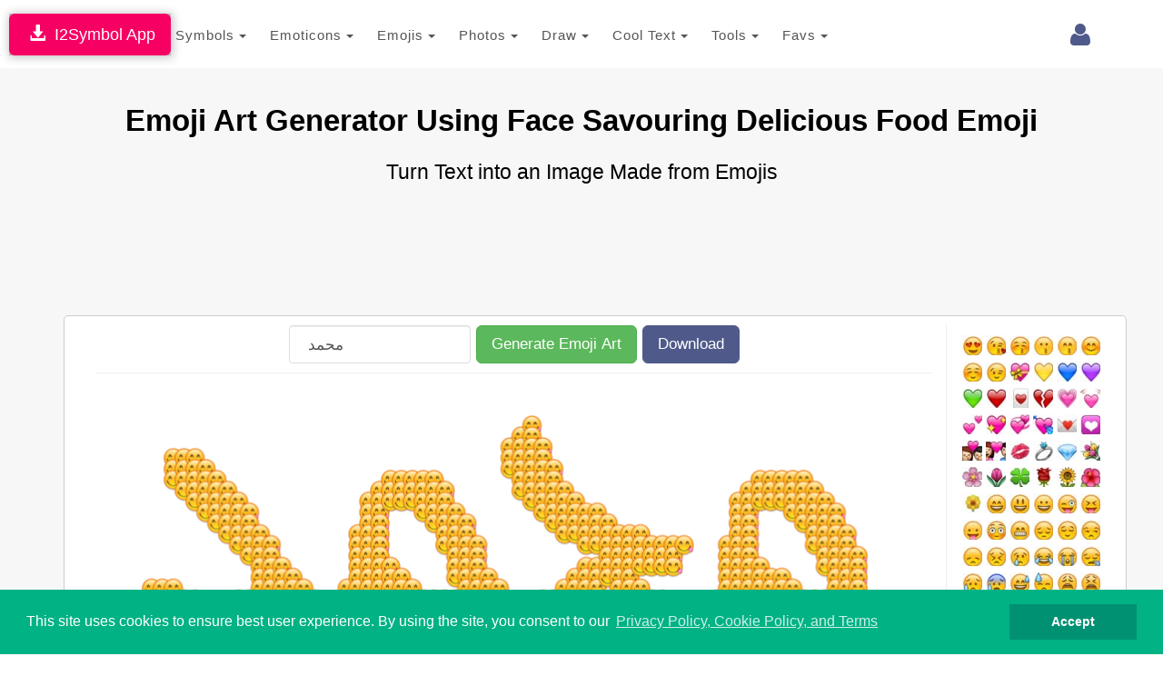

--- FILE ---
content_type: text/html; charset=UTF-8
request_url: https://www.i2symbol.com/name/make-cool-text-using-face-savouring-delicious-food-068?l=en
body_size: 36768
content:
<!DOCTYPE html>
<html lang="en">
  <head>
    <meta charset="utf-8">
  <meta http-equiv="X-UA-Compatible" content="IE=edge">
  <meta name="viewport" content="width=device-width, initial-scale=1">
  <title>Emoji Art Generator Using Face Savouring Delicious Food Emoji</title>
  <meta name="description" content="Convert your text into cool emoji art image using face savouring delicious food">
  <meta name="keywords" content="emoji text art generator, text to emoji art, cool text art using face savouring delicious food">    
  <meta property="og:image" content="https://www.i2symbol.com/css/og/emoji_name.jpg">             
  <meta property="og:url" content="https://www.i2symbol.com/name/make-cool-text-using-face-savouring-delicious-food-068?l=en"> 
  <meta property="og:title" content="Emoji Art Generator Using Face Savouring Delicious Food Emoji"> 
  <meta property="og:description" content="Convert your text into cool emoji art image using face savouring delicious food"> 
  <meta property="og:type" content="website" />
  <meta property="fb:app_id" content="216696181724747"/>                  
  <link rel="canonical" href="https://www.i2symbol.com/name/make-cool-text-using-face-savouring-delicious-food-068"/>
  <link rel="shortcut icon" href="/css/i2symbol.ico" type="image/x-icon" />
  <link rel="stylesheet" href="https://maxcdn.bootstrapcdn.com/bootstrap/3.3.5/css/bootstrap.min.css">
<link rel="stylesheet" href="/mob/css/master.css?45">
<link rel="stylesheet" href="/mob/css/cookie.min.css?3">
    <link rel="preconnect" href="https://fonts.googleapis.com">
    <link rel="preconnect" href="https://fonts.gstatic.com" crossorigin>  
    <link href="https://fonts.googleapis.com/css?family=Open+Sans:400,600&display=swap" rel="stylesheet">
    <link href="https://fonts.googleapis.com/css2?family=Noto+Kufi+Arabic:wght@300;400;700&display=swap" rel="stylesheet">

  <style>      
    .rtl {direction: rtl;unicode-bidi: plaintext;}

    html[dir="rtl"] .new-editor-frame,
    html[dir="rtl"] .editor-frame,
    html[dir="rtl"] #symbols_editor {
      direction: ltr;
      text-align: left;
    }      

    .bullet {position: relative;padding-left: 1.6em;}
    .bullet::before {content: "✩";position: absolute;left: 0;}
    .bullet-rtl {padding-left: 0;padding-right: 1.6em;}
    .bullet-rtl::before {content: none;}
    .bullet-rtl::after {content: "✩";position: absolute;right: 0;}

    .Tajawal  {font-family: "Noto Kufi Arabic", sans-serif; font-optical-sizing: auto; font-style: normal;}
    .Normal  {font-family: "Open Sans", sans-serif; font-optical-sizing: auto; font-style: normal;}
    .h1 {color:#000; font-weight:bold; text-transform: none;}
    .h2 {color:#000; font-weight:bold; text-transform: none; line-height:1.6em;}
    .h2_margin {margin:60px 0 20px 0;}
    .h2_margin_def {margin:30px 0 20px 0;}
    .h3 {color:#5A6DBD; font-weight:bold; text-transform: none;font-weight:bold; }
    .norm {font-weight:normal; text-transform: none; line-height:1.6em;}
    .sym_xs {color:#000;font:bold 15px arial;vertical-align: middle; margin:0 5px;}
    .sym_sm {color:#000;font:bold 21px arial;vertical-align: middle; margin:0 5px;}
    .sym_lg {color:#000;font:bold 31px arial;vertical-align: middle; margin:0 5px;}
    .sym_m{padding-top:18px;}
    .stz{font-size:28px;cursor:pointer;}      

    .divider {overflow: hidden;text-align: center;}
    .divider::before,.divider::after {background-color: #ccc;content: "";display: inline-block;height: 1px;vertical-align: middle;width: 30%;}
    .divider::before {margin-inline-end: 0.5em;}
    .divider::after {margin-inline-start: 0.5em;}      


    .dropdown-menu .media {display: table;width: 100%;}
    .dropdown-menu .media > div {display: table-cell;vertical-align: middle;}
    .navbar-promo-link:hover {background: #f5f5f5;}
    .navbar-promo-card-deck:after {content: "";display: table;clear: both;}

    .navbar-promo-item {
      position: relative;
    }

    .navbar-promo-item:after {
      content: "";
      position: absolute;
      top: 12%;
      bottom: 12%;
      right: 0;
      width: 1px;
      background: #f1f1f1;
    }

    .navbar-promo-item:before {
      content: "";
      position: absolute;
      left: 12%;
      right: 12%;
      bottom: 0;
      height: 1px;
      background: #f1f1f1;
    }

    .navbar-promo-item:nth-child(4n):after {
      display: none;
    }

    .navbar-promo-card-deck:last-child .navbar-promo-item:before {
      display: none;
    }

    [dir="rtl"] .navbar-promo-item:after {
      right: auto;
      left: 0;
    }      

    .flag-sprite {background-image: url("/css/flags/flags_sprite.png");background-repeat:no-repeat;}
    .flag-af {background-position: 0 0; width: 24px; height: 18px;}
    .flag-az {background-position: 0 -18px; width: 24px; height: 18px;}
    .flag-bd {background-position: 0 -36px; width: 24px; height: 18px;}
    .flag-bg {background-position: 0 -54px; width: 24px; height: 18px;}
    .flag-cn {background-position: 0 -72px; width: 24px; height: 18px;}
    .flag-de {background-position: 0 -90px; width: 24px; height: 18px;}
    .flag-cz {background-position: 0 -108px; width: 24px; height: 18px;}
    .flag-dk {background-position: 0 -126px; width: 24px; height: 18px;}
    .flag-eg {background-position: 0 -144px; width: 24px; height: 18px;}
    .flag-es {background-position: 0 -162px; width: 24px; height: 18px;}
    .flag-fi {background-position: 0 -180px; width: 24px; height: 18px;}
    .flag-fr {background-position: 0 -198px; width: 24px; height: 18px;}
    .flag-ge {background-position: 0 -216px; width: 24px; height: 18px;}
    .flag-hu {background-position: 0 -234px; width: 24px; height: 18px;}
    .flag-id {background-position: 0 -252px; width: 24px; height: 18px;}
    .flag-il {background-position: 0 -270px; width: 24px; height: 18px;}
    .flag-ir {background-position: 0 -288px; width: 24px; height: 18px;}
    .flag-gr {background-position: 0 -306px; width: 24px; height: 18px;}
    .flag-in {background-position: 0 -324px; width: 24px; height: 18px;}
    .flag-kr {background-position: 0 -342px; width: 24px; height: 18px;}
    .flag-it {background-position: 0 -360px; width: 24px; height: 18px;}
    .flag-my {background-position: 0 -378px; width: 24px; height: 18px;}
    .flag-nl {background-position: 0 -396px; width: 24px; height: 18px;}
    .flag-no {background-position: 0 -414px; width: 24px; height: 18px;}
    .flag-jp {background-position: 0 -432px; width: 24px; height: 18px;}
    .flag-ph {background-position: 0 -450px; width: 24px; height: 18px;}
    .flag-pl {background-position: 0 -468px; width: 24px; height: 18px;}
    .flag-pt {background-position: 0 -486px; width: 24px; height: 18px;}
    .flag-ro {background-position: 0 -504px; width: 24px; height: 18px;}
    .flag-ru {background-position: 0 -522px; width: 24px; height: 18px;}
    .flag-se {background-position: 0 -540px; width: 24px; height: 18px;}
    .flag-sk {background-position: 0 -558px; width: 24px; height: 18px;}
    .flag-tr {background-position: 0 -576px; width: 24px; height: 18px;}
    .flag-th {background-position: 0 -594px; width: 24px; height: 18px;}
    .flag-us {background-position: 0 -612px; width: 24px; height: 18px;}
    .flag-ua {background-position: 0 -630px; width: 24px; height: 18px;}
    .flag-vn {background-position: 0 -648px; width: 24px; height: 18px;}      


  /* LANGUAGE DROPDOWN – BOOTSTRAP 3 SAFE */

  /* IMPORTANT: allow dropdown to align to viewport */
  .language-dropdown {
    position: relative;
  }

  /* dropdown container */
  .language-menu {
    box-sizing: border-box;
    overflow-x: hidden;
    box-shadow: 1px 1px 3px 3px rgba(0,0,0,0.2);
  }

  /* inner wrapper */
  .language-menu-inner {
    padding: 10px;
    direction: ltr;
  }

  .language-menu-inner.rtl {
    direction: rtl;
    text-align: right;
  }

  /* grid items */
  .lang-item {
    float: left;
    box-sizing: border-box;
    padding: 6px;
  }

  .lang-item a {
    display: block;
    padding: 8px;
    text-decoration: none;
    color: #333;
  }

  .lang-item a:hover {
    background: #f5f5f5;
  }

  /* language name */
  .lang-name {
    display: inline-block;
    margin-left: 10px;
    font-weight: 600;
    white-space: nowrap;
  }

  .language-menu-inner.rtl .lang-name {
    margin-left: 0;
    margin-right: 10px;
  }

  /* CLEARFIX */
  .language-menu-inner::after {
    content: "";
    display: table;
    clear: both;
  }

  /* DESKTOP (4 columns) */
  @media (min-width: 768px) {

    .language-menu {
      width: 640px;        /* 4 columns × 160px */
      max-width: 90vw;     /* NEVER overflow screen */
      right: 0;
      left: auto;
    }

    .lang-item {
      width: 25%;
    }
  }

  /* MOBILE (2 columns) */
  @media (max-width: 767px) {

    .language-menu {
      width: 96vw;
      max-width: 96vw;
      right: 0;
      left: auto;
    }

    .language-dropdown {
      position: static;
    }  

    .lang-item {
      width: 50%;
    }
  }

/* Header tools container */
.navbar-tools {
  display: flex;
  align-items: center;
}

/* Each tool (login, language, history) */
.navbar-tools > * {
  display: inline-block;
  margin-left: 8px;
}

.language-dropdown {
  margin-top:9px;
  margin-right:5px;
  display: inline-block;
  vertical-align: middle;
}

/* FORCE COLLAPSED MAIN MENU TO ALWAYS ALIGN RIGHT (BOOTSTRAP 3 – MOBILE ONLY) */

@media (max-width: 767px) {

  /* NAVBAR must define positioning context */
  #navMobile {
    position: relative;
    z-index: 1000;
  }

  /* COLLAPSED MENU PANEL */
  #top_toolbar {
    position: absolute;
    top: 100%;            /* directly under navbar */
    right: 0;
    left: 0;              /* ensure it stays inside viewport */
    width: 100%;
    background: #fff;
    z-index: 3000;
    box-shadow: 0 6px 12px rgba(0,0,0,.2);
  }

  /* FORCE MENU ALIGNMENT (LANG-INDEPENDENT) */
  #top_toolbar .navbar-nav {
    float: none !important;
    margin: 0;
    direction: ltr !important;
  }

  #top_toolbar .navbar-nav > li {
    float: none;
    width: 100%;
  }
}

/* KEEP TOGGLE BUTTON ABOVE DROPDOWN */
.navbar-toggle {
  position: relative;
  z-index: 4000;
}


      .ar1 {font-size: 9px;}
      .ar2 {font-size: 11px;}
      .ar3 {font-size: 13px;}
      .ar4 {font-size: 15px;}
      .ar5 {font-size: 17px;}
      .ar6 {font-size: 19px;}
      .ar7 {font-size: 21px;}
      .ar8 {font-size: 23px;}
      .ar9 {font-size: 25px;}
      .ar10 {font-size: 27px;}
      .ar11 {font-size: 31px;}
      .ar12  {font-size: 33px;}

      .ar1e {font-size: 10px;}
      .ar2e {font-size: 12px;}
      .ar3e {font-size: 14px;}
      .ar4e {font-size: 16px;}
      .ar5e {font-size: 18px;}
      .ar6e {font-size: 20px;}
      .ar7e {font-size: 22px;}
      .ar8e {font-size: 24px;}
      .ar9e {font-size: 26px;}
      .ar10e {font-size: 28px;}
    </style><link rel="stylesheet" href="/css/i2picture/names.css?3" type="text/css" />              
  <script src="https://cdnjs.cloudflare.com/ajax/libs/jquery/1.11.1/jquery.min.js"></script><script src="/js/i2picture/name.js?9"></script>
  <link rel="stylesheet" href="//cdnjs.cloudflare.com/ajax/libs/font-awesome/4.2.0/css/font-awesome.min.css">
<link rel="stylesheet" href="https://fonts.googleapis.com/css?family=Kaushan+Script">
<link rel="stylesheet" href="https://fonts.googleapis.com/css?family=Droid+Serif:400,700,400italic,700italic">
  
 
  <!-- Google tag (gtag.js) -->
<script async src="https://www.googletagmanager.com/gtag/js?id=G-TNW9CFJBJ4"></script>
<script>
  window.dataLayer = window.dataLayer || [];
  function gtag(){dataLayer.push(arguments);}
  gtag("js", new Date());

  gtag("config", "G-TNW9CFJBJ4");
</script>
  <!-- Yandex.Metrika counter -->
            <script type="text/javascript" >
               (function(m,e,t,r,i,k,a){m[i]=m[i]||function(){(m[i].a=m[i].a||[]).push(arguments)};
               m[i].l=1*new Date();
               for (var j = 0; j < document.scripts.length; j++) {if (document.scripts[j].src === r) { return; }}
               k=e.createElement(t),a=e.getElementsByTagName(t)[0],k.async=1,k.src=r,a.parentNode.insertBefore(k,a)})
               (window, document, "script", "https://mc.yandex.ru/metrika/tag.js", "ym");

               ym(95455872, "init", {
                    clickmap:true,
                    trackLinks:true,
                    accurateTrackBounce:true
               });
            </script>            
            <!-- /Yandex.Metrika counter -->
  <script async src="https://pagead2.googlesyndication.com/pagead/js/adsbygoogle.js?client=ca-pub-5930435762906662" crossorigin="anonymous"></script>    
    
  <script>var sc_project=8080734;var sc_invisible=1;var sc_security="425769e1";</script><script src="https://www.statcounter.com/counter/counter.js"></script>
  
  <script>                 

    
// Closes the Responsive Menu on Menu Item Click
$(".navbar-collapse ul li a").click(function() {
    $(".navbar-toggle:visible").click();
});

function getCookie(name)
{
    var nameEQ = name + "=";
  var ca = document.cookie.split(";");
  for(var i=0;i < ca.length;i++) {
    var c = ca[i];
    while (c.charAt(0)==" ") c = c.substring(1,c.length);
    if (c.indexOf(nameEQ) == 0) return decodeURIComponent(c.substring(nameEQ.length,c.length));
  }
  return null;
}

function setCookie(name,value,days)
{
    value = encodeURIComponent(value);
    if (days) {
    var date = new Date();
    date.setTime(date.getTime()+(days*24*60*60*1000));
    var expires = "; expires="+date.toGMTString();
  }
  else var expires = "";
  document.cookie = name+"="+value+expires+"; path=/";
}

function eraseCookie(name) {
    setCookie(name,"",-1);
}

    //<![CDATA[
    $(document).ready(function(){

            

        $("#cookieconsent:desc").html();
        $("a.translate").bind("click", function() {                        
            var lang = $(this).attr("data-lang"); 
            setCookie("i2lang", lang);            
        });                

        $(document).on("click", ".setlang", function() {
            var lang = $(this).attr("data-lang");      
            setCookie("i2symlang", lang);
        });         
    });
    //]]>
  </script>
      
  </head>
  <body>  
  <div id="navDesktop"></div>
    <!-- Navigation -->    
    <nav class="navbar navbar-default" id="navMobile" style="margin:0;padding:15px 0 10px 0;">
        <div class="container">
            <div class="navbar-header page-scroll pull-right" style="margin-left:1px;">            
                <button type="button" class="navbar-toggle" data-toggle="collapse" data-target="#top_toolbar">
                    <span class="sr-only">Toggle navigation</span>
                    <span class="icon-bar"></span>
                    <span class="icon-bar"></span>
                    <span class="icon-bar"></span>
                </button>                  
            </div>
            <a class="navbar-brand page-scroll" href="/">i2Symbol</a>
            <div class="navbar-tools pull-right">
                
        <div class="dropdown pull-right" style="margin-top:10px;margin-right:10px;">
          <a class="dropdown-toggle right" data-toggle="dropdown" href="#"><span class="fa fa-user fa-2x"></span> </a>        
            <ul class="dropdown-menu menu"><li style="color: #777;"><a class="rlink" href="/login">Login</a></li><li style="color: #777;"><a class="rlink" href="/register">Register</a></li></ul></div>
    
                
                                
            </div>
            <div class="collapse navbar-collapse" id="top_toolbar">
                <ul class="nav navbar-nav">
                    <li style="float:left;"><div class="dropdown">
              <a class="btn btn-default dropdown-toggle" href="javascript:void(0);" data-toggle="dropdown" aria-expanded="true" style="padding:13px; border:none;">
                Symbols
                <span class="caret"></span>
              </a>
              <ul class="dropdown-menu"><li style="float:left;" role="presentation"><a role="menuitem" tabindex="-1" href="/symbols">Symbols</a></li><li style="float:left;" role="presentation"><a role="menuitem" tabindex="-1" href="/abc-123">ABC 123</a></li><li style="float:left;" role="presentation"><a role="menuitem" tabindex="-1" href="/cool-letters">Cool Letters</a></li></ul>
                  </div></li><li style="float:left;"><div class="dropdown">
              <a class="btn btn-default dropdown-toggle" href="javascript:void(0);" data-toggle="dropdown" aria-expanded="true" style="padding:13px; border:none;">
                Emoticons
                <span class="caret"></span>
              </a>
              <ul class="dropdown-menu"><li style="float:left;" role="presentation"><a role="menuitem" tabindex="-1" href="/emoticons">Site Emoticons</a></li><li style="float:left;" role="presentation"><a role="menuitem" tabindex="-1" href="/shared">User Emoticons</a></li></ul>
                  </div></li><li style="float:left;"><div class="dropdown">
              <a class="btn btn-default dropdown-toggle" href="javascript:void(0);" data-toggle="dropdown" aria-expanded="true" style="padding:13px; border:none;">
                Emojis
                <span class="caret"></span>
              </a>
              <ul class="dropdown-menu"><li style="float:left;" role="presentation"><a role="menuitem" tabindex="-1" href="/facebook-emojis">Facebook Emoji</a></li><li style="float:left;" role="presentation"><a role="menuitem" tabindex="-1" href="/twitter-emojis">Twitter Emoji</a></li><li style="float:left;" role="presentation"><a role="menuitem" tabindex="-1" href="/android-emojis">Android Emoji</a></li><li style="float:left;" role="presentation"><a role="menuitem" tabindex="-1" href="/ios-emojis">Ios Emoji</a></li><li style="float:left;" role="presentation"><a role="menuitem" tabindex="-1" href="/messenger-emojis">Messenger Emoji</a></li><li style="float:left;" role="presentation"><a role="menuitem" tabindex="-1" href="/samsung-emojis">Samsung Emoji</a></li><li style="float:left;" role="presentation"><a role="menuitem" tabindex="-1" href="/windows-emojis">Windows Emoji</a></li></ul>
                  </div></li><li style="float:left;"><div class="dropdown">
              <a class="btn btn-default dropdown-toggle" href="javascript:void(0);" data-toggle="dropdown" aria-expanded="true" style="padding:13px; border:none;">
                Photos
                <span class="caret"></span>
              </a>
              <ul class="dropdown-menu"><li style="float:left;" role="presentation"><a role="menuitem" tabindex="-1" href="/i2picture">Add Text To Photo</a></li><li style="float:left;" role="presentation"><a role="menuitem" tabindex="-1" href="/photo">Montage Photo</a></li><li style="float:left;" role="presentation"><a role="menuitem" tabindex="-1" href="/stickers">Stickers</a></li><li style="float:left;" role="presentation"><a role="menuitem" tabindex="-1" href="/clipart">Clipart</a></li></ul>
                  </div></li><li style="float:left;"><div class="dropdown">
              <a class="btn btn-default dropdown-toggle" href="javascript:void(0);" data-toggle="dropdown" aria-expanded="true" style="padding:13px; border:none;">
                Draw
                <span class="caret"></span>
              </a>
              <ul class="dropdown-menu"><li style="float:left;" role="presentation"><a role="menuitem" tabindex="-1" href="/draw-with-emoji">Emoji Brush</a></li><li style="float:left;" role="presentation"><a role="menuitem" tabindex="-1" href="/ascii-art-generator">Draw With Ascii</a></li></ul>
                  </div></li><li style="float:left;"><div class="dropdown">
              <a class="btn btn-default dropdown-toggle" href="javascript:void(0);" data-toggle="dropdown" aria-expanded="true" style="padding:13px; border:none;">
                Cool Text
                <span class="caret"></span>
              </a>
              <ul class="dropdown-menu"><li style="float:left;" role="presentation"><a role="menuitem" tabindex="-1" href="/copy-and-paste-fonts">Copy And Paste Fonts</a></li><li style="float:left;" role="presentation"><a role="menuitem" tabindex="-1" href="/emoji-text-art">Emoji Text</a></li><li style="float:left;" role="presentation"><a role="menuitem" tabindex="-1" href="/3dtext">3D Text</a></li><li style="float:left;" role="presentation"><a role="menuitem" tabindex="-1" href="/alt-codes">Alt Codes</a></li></ul>
                  </div></li><li style="float:left;"><div class="dropdown">
              <a class="btn btn-default dropdown-toggle" href="javascript:void(0);" data-toggle="dropdown" aria-expanded="true" style="padding:13px; border:none;">
                Tools
                <span class="caret"></span>
              </a>
              <ul class="dropdown-menu"><li style="float:left;" role="presentation"><a role="menuitem" tabindex="-1" href="/keyboard">Keyboard</a></li><li style="float:left;" role="presentation"><a role="menuitem" tabindex="-1" href="/text2image">Text To Image</a></li></ul>
                  </div></li><li style="float:left;"><div class="dropdown">
              <a class="btn btn-default dropdown-toggle" href="javascript:void(0);" data-toggle="dropdown" aria-expanded="true" style="padding:13px; border:none;">
                Favs
                <span class="caret"></span>
              </a>
              <ul class="dropdown-menu"><li style="float:left;" role="presentation"><a role="menuitem" tabindex="-1" href="/favorites">Favorites</a></li></ul>
                  </div></li>
                </ul>                
            </div>
        </div>
    </nav>    
    <div class="clearfix"></div>
    <div style="position:fixed; top:15px; left:10px;z-index:10000;
                              box-shadow: 1px 1px 10px 1px rgba(0,0,0,0.25), 0 0 4px rgba(0, 0, 0, .5) inset;
                              -moz-box-shadow: 1px 1px 10px 1px rgba(0,0,0,0.25), 0 0 4px rgba(0, 0, 0, .5) inset;
                              -webkit-box-shadow: 1px 1px 10px 1px rgba(0,0,0,0.25), 0 0 4px rgba(0, 0, 0, .5) inset;
                              ">
                              <a class="btn btn-lg" style="background:#F70063; color:#fff; " href="/i2symbol-app">&nbsp;<span class="glyphicon glyphicon-download-alt"></span>&nbsp;&nbsp;I2Symbol App</a>
                          </div>
    <section id="portfolio" class="bg-light-gray">                

        <div class="container">      
            <h1 class="text-left ar12 h1 text-center">Emoji Art Generator Using Face Savouring Delicious Food Emoji</h1>
            <h2 class="text-left ar8 h2 norm text-center">Turn Text into an Image Made from Emojis</h2>
                    
            <div class="advertise pull-sm" style="margin-top:30px;"><script async src="//pagead2.googlesyndication.com/pagead/js/adsbygoogle.js"></script>
				<!-- 728x90 Top -->
				<ins class="adsbygoogle"
				     style="display:inline-block;width:728px;height:90px"
				     data-ad-client="ca-pub-5930435762906662"
				     data-ad-slot="9353277407"></ins>
				<script>
				(adsbygoogle = window.adsbygoogle || []).push({});
				</script></div>
            <div class="container">            
            <div id="wait">&nbsp;</div>            
            <div class="jpanel row">
              <div class="col-md-10 col-sm-10">
                  <div class="center" style="border-bottom:1px solid #eee; text-align:center;">
<div style="display:flex; align-items:center; justify-content:center; margin-bottom:10px;">
    <input class="form_font form-control"
           type="text"
           id="nameEditor"
           style="border:1px solid #ddd; width:200px; padding:20px; "
           placeholder="محمد"
           value="محمد">
    <button class="btn btn-success btn-lg form_font" type="button" id="writeBtn" href="javascript:void(0);">Generate Emoji Art</button>
    <a class="btn btn-primary btn-lg form_font" type="button" id="download" href="javascript:void(0);">Download</a>
</div></div>
                <div class="design" style="text-align:center; margin:20px 0;"><img class="img-responsive lazy" id="imgName" data-src="/css/i2picture/flowers.jpg" alt="type name using emoji" title="type name using emoji" /></div>                

                

                <div><div class="center tools"><div class="btn-group dropup">

            <button class="btn form_font dropdown-toggle" data-toggle="dropdown">Font <span class="caret"></span></button>
            <ul class="dropdown-menu mydropdown">              
              <li class="form_font"><a href="javascript:void(0);" onclick="setFontFamily('arabic1', 'عربى')">عربى</a></li>
              <li class="form_font"><a href="javascript:void(0);" onclick="setFontFamily('arial', 'Thin')">Thin</a></li>
              <li class="form_font"><a href="javascript:void(0);" onclick="setFontFamily('funny', 'Fun')">Fun</a></li>
              <li class="form_font"><a href="javascript:void(0);" onclick="setFontFamily('outline', 'Outline')">Outline</a></li>
              <li class="form_font"><a href="javascript:void(0);" onclick="setFontFamily('unicode', 'Unicode')">Unicode </a></li>
              
            </ul>                       
            <div id="font_family_label" class="note">عربى</div>
          </div><div class="btn-group dropup">            

            <button class="btn form_font dropdown-toggle" data-toggle="dropdown">Size <span class="caret"></span></button>
            <ul class="dropdown-menu mydropdown">              
              <li class="form_font"><a href="javascript:void(0);" onclick="setFontSize('small', 'Small')">Small</a></li>
              <li class="form_font"><a href="javascript:void(0);" onclick="setFontSize('medium', 'Medium')">Medium</a></li>
              <li class="form_font"><a href="javascript:void(0);" onclick="setFontSize('large', 'Large')">Large</a></li>
            </ul>                       
            <div id="font_size_label" class="note">Large</div>
          </div><div class="btn-group dropup">            

            <button class="btn form_font dropdown-toggle" data-toggle="dropdown">Pattern <span class="caret"></span></button>
            <ul class="dropdown-menu mydropdown">              
              <li class="form_font"><a href="javascript:void(0);" onclick="setPatternSize('small', 'Small')">Small</a></li>
              <li class="form_font"><a href="javascript:void(0);" onclick="setPatternSize('medium', 'Medium')">Medium</a></li>
              <li class="form_font"><a href="javascript:void(0);" onclick="setPatternSize('large', 'Large')">Large</a></li>
            </ul>                       
            <div id="pattern_size_label" class="note">Small</div>
          </div><div class="btn-group dropup">
            
            <button class="btn form_font dropdown-toggle" data-toggle="dropdown">Density <span class="caret"></span></button>
            <ul class="dropdown-menu mydropdown">              
              <li class="form_font"><a href="javascript:void(0);" onclick="setDensity('small', 'Small')">Small</a></li>
              <li class="form_font"><a href="javascript:void(0);" onclick="setDensity('medium', 'Medium')">Medium</a></li>
              <li class="form_font"><a href="javascript:void(0);" onclick="setDensity('large', 'Large')">Large</a></li>
            </ul>                       
            <div id="density_label" class="note">Medium</div>
          </div><div class="btn-group dropup">
            
            <button class="btn form_font dropdown-toggle" data-toggle="dropdown">Background <span class="caret"></span></button>
            <ul class="dropdown-menu mydropdown">              
              <li class="form_font"><a href="javascript:void(0);" onclick="setBackground('transparent', 'Transparent')">Transparent</a></li>
              <li class="form_font"><a href="javascript:void(0);" onclick="setBackground('white', 'White')">White</a></li>
              <li class="form_font"><a href="javascript:void(0);" onclick="setBackground('black', 'Black')">Black</a></li>
            </ul>                       
            <div id="background_label" class="note">Transparent</div>
          </div><div class="btn-group dropup">
            
            <button class="btn form_font dropdown-toggle" data-toggle="dropdown">Type <span class="caret"></span></button>
            <ul class="dropdown-menu mydropdown">              
              <li class="form_font"><a href="javascript:void(0);" onclick="setImageType('png', 'png')">png</a></li>
              <li class="form_font"><a href="javascript:void(0);" onclick="setImageType('jpg', 'jpg')">jpg</a></li>
            </ul>                       
            <div id="image_type_label" class="note">png</div>
          </div><div class="btn-group dropup">            

            <button class="btn form_font dropdown-toggle" data-toggle="dropdown">Styles <span class="caret"></span></button>
            <ul class="dropdown-menu mydropdown">              
              <li class="form_font"><a href="javascript:void(0);" onclick="setStyle('1', 'Flowers')">Flowers</a></li>
              <li class="form_font"><a href="javascript:void(0);" onclick="setStyle('2', 'Bouquet')">Bouquet</a></li>
              <li class="form_font"><a href="javascript:void(0);" onclick="setStyle('3', 'Fruits')">Fruits</a></li>
              <li class="form_font"><a href="javascript:void(0);" onclick="setStyle('4', 'Food')">Food</a></li>
              <li class="form_font"><a href="javascript:void(0);" onclick="setStyle('5', 'Sports')">Sports</a></li>
              <li class="form_font"><a href="javascript:void(0);" onclick="setStyle('6', 'Animals')">Animals</a></li>
              <li class="form_font"><a href="javascript:void(0);" onclick="setStyle('7', 'Chocolate')">Chocolate</a></li>
              <li class="form_font"><a href="javascript:void(0);" onclick="setStyle('8', 'Diamonds')">Diamonds</a></li>
            </ul>                       
            <div id="style_label" class="note">Flowers</div>
          </div></div></div>
              
              </div>           
              <div id="ptrndiv" class="col-md-2 col-sm-2 patterns" style="">
                <a href="/emoji-text-art/make-cool-text-using-smiling-face-with-heart-shaped-eyes-001"><span id="p-001" class="p p001 A" data-p="001"></span></a><a href="/emoji-text-art/make-cool-text-using-face-throwing-a-kiss-002"><span id="p-002" class="p p002 A" data-p="002"></span></a><a href="/emoji-text-art/make-cool-text-using-kissing-face-with-closed-eyes-003"><span id="p-003" class="p p003 A" data-p="003"></span></a><a href="/emoji-text-art/make-cool-text-using-kissing-face-004"><span id="p-004" class="p p004 A" data-p="004"></span></a><a href="/emoji-text-art/make-cool-text-using-kissing-face-with-smiling-eyes-005"><span id="p-005" class="p p005 A" data-p="005"></span></a><a href="/emoji-text-art/make-cool-text-using-smiling-face-with-smiling-eyes-006"><span id="p-006" class="p p006 A" data-p="006"></span></a><a href="/emoji-text-art/make-cool-text-using-white-smiling-face-007"><span id="p-007" class="p p007 A" data-p="007"></span></a><a href="/emoji-text-art/make-cool-text-using-winking-face-008"><span id="p-008" class="p p008 A" data-p="008"></span></a><a href="/emoji-text-art/make-cool-text-using-heart-with-ribbon-009"><span id="p-009" class="p p009 A" data-p="009"></span></a><a href="/emoji-text-art/make-cool-text-using-yellow-heart-010"><span id="p-010" class="p p010 A" data-p="010"></span></a><a href="/emoji-text-art/make-cool-text-using-blue-heart-011"><span id="p-011" class="p p011 A" data-p="011"></span></a><a href="/emoji-text-art/make-cool-text-using-purple-heart-012"><span id="p-012" class="p p012 A" data-p="012"></span></a><a href="/emoji-text-art/make-cool-text-using-green-heart-013"><span id="p-013" class="p p013 A" data-p="013"></span></a><a href="/emoji-text-art/make-cool-text-using-heavy-red-heart-014"><span id="p-014" class="p p014 A" data-p="014"></span></a><a href="/emoji-text-art/make-cool-text-using-red-heart-suit-015"><span id="p-015" class="p p015 A" data-p="015"></span></a><a href="/emoji-text-art/make-cool-text-using-broken-heart-016"><span id="p-016" class="p p016 A" data-p="016"></span></a><a href="/emoji-text-art/make-cool-text-using-growing-heart-017"><span id="p-017" class="p p017 A" data-p="017"></span></a><a href="/emoji-text-art/make-cool-text-using-beating-heart-018"><span id="p-018" class="p p018 A" data-p="018"></span></a><a href="/emoji-text-art/make-cool-text-using-two-hearts-019"><span id="p-019" class="p p019 A" data-p="019"></span></a><a href="/emoji-text-art/make-cool-text-using-sparkling-heart-020"><span id="p-020" class="p p020 A" data-p="020"></span></a><a href="/emoji-text-art/make-cool-text-using-revolving-hearts-021"><span id="p-021" class="p p021 A" data-p="021"></span></a><a href="/emoji-text-art/make-cool-text-using-heart-with-arrow-022"><span id="p-022" class="p p022 A" data-p="022"></span></a><a href="/emoji-text-art/make-cool-text-using-love-letter-023"><span id="p-023" class="p p023 A" data-p="023"></span></a><a href="/emoji-text-art/make-cool-text-using-heart-decoration-024"><span id="p-024" class="p p024 A" data-p="024"></span></a><a href="/emoji-text-art/make-cool-text-using-kiss-025"><span id="p-025" class="p p025 A" data-p="025"></span></a><a href="/emoji-text-art/make-cool-text-using-couple-with-heart-026"><span id="p-026" class="p p026 A" data-p="026"></span></a><a href="/emoji-text-art/make-cool-text-using-kiss-mark-027"><span id="p-027" class="p p027 A" data-p="027"></span></a><a href="/emoji-text-art/make-cool-text-using-ring-028"><span id="p-028" class="p p028 A" data-p="028"></span></a><a href="/emoji-text-art/make-cool-text-using-gem-stone-029"><span id="p-029" class="p p029 A" data-p="029"></span></a><a href="/emoji-text-art/make-cool-text-using-bouquet-030"><span id="p-030" class="p p030 A" data-p="030"></span></a><a href="/emoji-text-art/make-cool-text-using-cherry-blossom-031"><span id="p-031" class="p p031 A" data-p="031"></span></a><a href="/emoji-text-art/make-cool-text-using-tulip-032"><span id="p-032" class="p p032 A" data-p="032"></span></a><a href="/emoji-text-art/make-cool-text-using-four-leaf-clover-033"><span id="p-033" class="p p033 A" data-p="033"></span></a><a href="/emoji-text-art/make-cool-text-using-rose-034"><span id="p-034" class="p p034 A" data-p="034"></span></a><a href="/emoji-text-art/make-cool-text-using-sunflower-035"><span id="p-035" class="p p035 A" data-p="035"></span></a><a href="/emoji-text-art/make-cool-text-using-hibiscus-036"><span id="p-036" class="p p036 A" data-p="036"></span></a><a href="/emoji-text-art/make-cool-text-using-blossom-037"><span id="p-037" class="p p037 A" data-p="037"></span></a><a href="/emoji-text-art/make-cool-text-using-smiling-face-with-open-mouth-and-smiling-eyes-038"><span id="p-038" class="p p038 A" data-p="038"></span></a><a href="/emoji-text-art/make-cool-text-using-smiling-face-with-open-mouth-039"><span id="p-039" class="p p039 A" data-p="039"></span></a><a href="/emoji-text-art/make-cool-text-using-grinning-face-040"><span id="p-040" class="p p040 A" data-p="040"></span></a><a href="/emoji-text-art/make-cool-text-using-face-with-stuck-out-tongue-and-winking-eye-041"><span id="p-041" class="p p041 A" data-p="041"></span></a><a href="/emoji-text-art/make-cool-text-using-face-with-stuck-out-tongue-and-tightly-closed-eyes-042"><span id="p-042" class="p p042 A" data-p="042"></span></a><a href="/emoji-text-art/make-cool-text-using-face-with-stuck-out-tongue-043"><span id="p-043" class="p p043 A" data-p="043"></span></a><a href="/emoji-text-art/make-cool-text-using-flushed-face-044"><span id="p-044" class="p p044 A" data-p="044"></span></a><a href="/emoji-text-art/make-cool-text-using-grinning-face-with-smiling-eyes-045"><span id="p-045" class="p p045 A" data-p="045"></span></a><a href="/emoji-text-art/make-cool-text-using-pensive-face-046"><span id="p-046" class="p p046 A" data-p="046"></span></a><a href="/emoji-text-art/make-cool-text-using-relieved-face-047"><span id="p-047" class="p p047 A" data-p="047"></span></a><a href="/emoji-text-art/make-cool-text-using-unamused-face-048"><span id="p-048" class="p p048 A" data-p="048"></span></a><a href="/emoji-text-art/make-cool-text-using-disappointed-face-049"><span id="p-049" class="p p049 A" data-p="049"></span></a><a href="/emoji-text-art/make-cool-text-using-persevering-face-050"><span id="p-050" class="p p050 A" data-p="050"></span></a><a href="/emoji-text-art/make-cool-text-using-crying-face-051"><span id="p-051" class="p p051 A" data-p="051"></span></a><a href="/emoji-text-art/make-cool-text-using-face-with-tears-of-joy-052"><span id="p-052" class="p p052 A" data-p="052"></span></a><a href="/emoji-text-art/make-cool-text-using-loudly-crying-face-053"><span id="p-053" class="p p053 A" data-p="053"></span></a><a href="/emoji-text-art/make-cool-text-using-sleepy-face-054"><span id="p-054" class="p p054 A" data-p="054"></span></a><a href="/emoji-text-art/make-cool-text-using-disappointed-but-relieved-face-055"><span id="p-055" class="p p055 A" data-p="055"></span></a><a href="/emoji-text-art/make-cool-text-using-face-with-open-mouth-and-cold-sweat-056"><span id="p-056" class="p p056 A" data-p="056"></span></a><a href="/emoji-text-art/make-cool-text-using-smiling-face-with-open-mouth-and-cold-sweat-057"><span id="p-057" class="p p057 A" data-p="057"></span></a><a href="/emoji-text-art/make-cool-text-using-face-with-cold-sweat-058"><span id="p-058" class="p p058 A" data-p="058"></span></a><a href="/emoji-text-art/make-cool-text-using-weary-face-059"><span id="p-059" class="p p059 A" data-p="059"></span></a><a href="/emoji-text-art/make-cool-text-using-tired-face-060"><span id="p-060" class="p p060 A" data-p="060"></span></a><a href="/emoji-text-art/make-cool-text-using-fearful-face-061"><span id="p-061" class="p p061 A" data-p="061"></span></a><a href="/emoji-text-art/make-cool-text-using-face-screaming-in-fear-062"><span id="p-062" class="p p062 A" data-p="062"></span></a><a href="/emoji-text-art/make-cool-text-using-angry-face-063"><span id="p-063" class="p p063 A" data-p="063"></span></a><a href="/emoji-text-art/make-cool-text-using-pouting-face-064"><span id="p-064" class="p p064 A" data-p="064"></span></a><a href="/emoji-text-art/make-cool-text-using-face-with-look-of-triumph-065"><span id="p-065" class="p p065 A" data-p="065"></span></a><a href="/emoji-text-art/make-cool-text-using-confounded-face-066"><span id="p-066" class="p p066 A" data-p="066"></span></a><a href="/emoji-text-art/make-cool-text-using-smiling-face-with-open-mouth-and-tightly-closed-eyes-067"><span id="p-067" class="p p067 A" data-p="067"></span></a><a href="/emoji-text-art/make-cool-text-using-face-savouring-delicious-food-068"><span id="p-068" class="p p068 A" data-p="068"></span></a><a href="/emoji-text-art/make-cool-text-using-face-with-medical-mask-069"><span id="p-069" class="p p069 A" data-p="069"></span></a><a href="/emoji-text-art/make-cool-text-using-smiling-face-with-sunglasses-070"><span id="p-070" class="p p070 A" data-p="070"></span></a><a href="/emoji-text-art/make-cool-text-using-sleeping-face-071"><span id="p-071" class="p p071 A" data-p="071"></span></a><a href="/emoji-text-art/make-cool-text-using-dizzy-face-072"><span id="p-072" class="p p072 A" data-p="072"></span></a><a href="/emoji-text-art/make-cool-text-using-astonished-face-073"><span id="p-073" class="p p073 A" data-p="073"></span></a><a href="/emoji-text-art/make-cool-text-using-worried-face-074"><span id="p-074" class="p p074 A" data-p="074"></span></a><a href="/emoji-text-art/make-cool-text-using-frowning-face-with-open-mouth-075"><span id="p-075" class="p p075 A" data-p="075"></span></a><a href="/emoji-text-art/make-cool-text-using-anguished-face-076"><span id="p-076" class="p p076 A" data-p="076"></span></a><a href="/emoji-text-art/make-cool-text-using-smiling-face-with-horns-077"><span id="p-077" class="p p077 A" data-p="077"></span></a><a href="/emoji-text-art/make-cool-text-using-imp-078"><span id="p-078" class="p p078 A" data-p="078"></span></a><a href="/emoji-text-art/make-cool-text-using-face-with-open-mouth-079"><span id="p-079" class="p p079 A" data-p="079"></span></a><a href="/emoji-text-art/make-cool-text-using-grimacing-face-080"><span id="p-080" class="p p080 A" data-p="080"></span></a><a href="/emoji-text-art/make-cool-text-using-neutral-face-081"><span id="p-081" class="p p081 A" data-p="081"></span></a><a href="/emoji-text-art/make-cool-text-using-confused-face-082"><span id="p-082" class="p p082 A" data-p="082"></span></a><a href="/emoji-text-art/make-cool-text-using-hushed-face-083"><span id="p-083" class="p p083 A" data-p="083"></span></a><a href="/emoji-text-art/make-cool-text-using-face-without-mouth-084"><span id="p-084" class="p p084 A" data-p="084"></span></a><a href="/emoji-text-art/make-cool-text-using-smiling-face-with-halo-085"><span id="p-085" class="p p085 A" data-p="085"></span></a><a href="/emoji-text-art/make-cool-text-using-smirking-face-086"><span id="p-086" class="p p086 A" data-p="086"></span></a><a href="/emoji-text-art/make-cool-text-using-expressionless-face-087"><span id="p-087" class="p p087 A" data-p="087"></span></a><a href="/emoji-text-art/make-cool-text-using-man-with-gua-pi-mao-088"><span id="p-088" class="p p088 A" data-p="088"></span></a><a href="/emoji-text-art/make-cool-text-using-man-with-turban-089"><span id="p-089" class="p p089 A" data-p="089"></span></a><a href="/emoji-text-art/make-cool-text-using-police-officer-090"><span id="p-090" class="p p090 A" data-p="090"></span></a><a href="/emoji-text-art/make-cool-text-using-construction-worker-091"><span id="p-091" class="p p091 A" data-p="091"></span></a><a href="/emoji-text-art/make-cool-text-using-guardsman-092"><span id="p-092" class="p p092 A" data-p="092"></span></a><a href="/emoji-text-art/make-cool-text-using-baby-093"><span id="p-093" class="p p093 A" data-p="093"></span></a><a href="/emoji-text-art/make-cool-text-using-boy-094"><span id="p-094" class="p p094 A" data-p="094"></span></a><a href="/emoji-text-art/make-cool-text-using-girl-095"><span id="p-095" class="p p095 A" data-p="095"></span></a><a href="/emoji-text-art/make-cool-text-using-man-096"><span id="p-096" class="p p096 A" data-p="096"></span></a><a href="/emoji-text-art/make-cool-text-using-woman-097"><span id="p-097" class="p p097 A" data-p="097"></span></a><a href="/emoji-text-art/make-cool-text-using-older-man-098"><span id="p-098" class="p p098 A" data-p="098"></span></a><a href="/emoji-text-art/make-cool-text-using-older-woman-099"><span id="p-099" class="p p099 A" data-p="099"></span></a><a href="/emoji-text-art/make-cool-text-using-person-with-blond-hair-100"><span id="p-100" class="p p100 A" data-p="100"></span></a><a href="/emoji-text-art/make-cool-text-using-baby-angel-101"><span id="p-101" class="p p101 A" data-p="101"></span></a><a href="/emoji-text-art/make-cool-text-using-princess-102"><span id="p-102" class="p p102 A" data-p="102"></span></a><a href="/emoji-text-art/make-cool-text-using-smiling-cat-face-with-open-mouth-103"><span id="p-103" class="p p103 A" data-p="103"></span></a><a href="/emoji-text-art/make-cool-text-using-grinning-cat-face-with-smiling-eyes-104"><span id="p-104" class="p p104 A" data-p="104"></span></a><a href="/emoji-text-art/make-cool-text-using-smiling-cat-face-with-heart-shaped-eyes-105"><span id="p-105" class="p p105 A" data-p="105"></span></a><a href="/emoji-text-art/make-cool-text-using-kissing-cat-face-with-closed-eyes-106"><span id="p-106" class="p p106 A" data-p="106"></span></a><a href="/emoji-text-art/make-cool-text-using-cat-face-with-wry-smile-107"><span id="p-107" class="p p107 A" data-p="107"></span></a><a href="/emoji-text-art/make-cool-text-using-weary-cat-face-108"><span id="p-108" class="p p108 A" data-p="108"></span></a><a href="/emoji-text-art/make-cool-text-using-crying-cat-face-109"><span id="p-109" class="p p109 A" data-p="109"></span></a><a href="/emoji-text-art/make-cool-text-using-cat-face-with-tears-of-joy-110"><span id="p-110" class="p p110 A" data-p="110"></span></a><a href="/emoji-text-art/make-cool-text-using-pouting-cat-face-111"><span id="p-111" class="p p111 A" data-p="111"></span></a><a href="/emoji-text-art/make-cool-text-using-japanese-ogre-112"><span id="p-112" class="p p112 A" data-p="112"></span></a><a href="/emoji-text-art/make-cool-text-using-japanese-goblin-113"><span id="p-113" class="p p113 A" data-p="113"></span></a><a href="/emoji-text-art/make-cool-text-using-see-no-evil-monkey-114"><span id="p-114" class="p p114 A" data-p="114"></span></a><a href="/emoji-text-art/make-cool-text-using-hear-no-evil-monkey-115"><span id="p-115" class="p p115 A" data-p="115"></span></a><a href="/emoji-text-art/make-cool-text-using-speak-no-evil-monkey-116"><span id="p-116" class="p p116 A" data-p="116"></span></a><a href="/emoji-text-art/make-cool-text-using-skull-117"><span id="p-117" class="p p117 A" data-p="117"></span></a><a href="/emoji-text-art/make-cool-text-using-extraterrestrial-alien-118"><span id="p-118" class="p p118 A" data-p="118"></span></a><a href="/emoji-text-art/make-cool-text-using-pile-of-poo-119"><span id="p-119" class="p p119 A" data-p="119"></span></a><a href="/emoji-text-art/make-cool-text-using-fire-120"><span id="p-120" class="p p120 A" data-p="120"></span></a><a href="/emoji-text-art/make-cool-text-using-sparkles-121"><span id="p-121" class="p p121 A" data-p="121"></span></a><a href="/emoji-text-art/make-cool-text-using-glowing-star-122"><span id="p-122" class="p p122 A" data-p="122"></span></a><a href="/emoji-text-art/make-cool-text-using-dizzy-symbol-123"><span id="p-123" class="p p123 A" data-p="123"></span></a><a href="/emoji-text-art/make-cool-text-using-collision-symbol-124"><span id="p-124" class="p p124 A" data-p="124"></span></a><a href="/emoji-text-art/make-cool-text-using-anger-symbol-125"><span id="p-125" class="p p125 A" data-p="125"></span></a><a href="/emoji-text-art/make-cool-text-using-splashing-sweat-symbol-126"><span id="p-126" class="p p126 A" data-p="126"></span></a><a href="/emoji-text-art/make-cool-text-using-droplet-127"><span id="p-127" class="p p127 A" data-p="127"></span></a><a href="/emoji-text-art/make-cool-text-using-sleeping-symbol-128"><span id="p-128" class="p p128 A" data-p="128"></span></a><a href="/emoji-text-art/make-cool-text-using-dash-symbol-129"><span id="p-129" class="p p129 A" data-p="129"></span></a><a href="/emoji-text-art/make-cool-text-using-ear-130"><span id="p-130" class="p p130 A" data-p="130"></span></a><a href="/emoji-text-art/make-cool-text-using-eyes-131"><span id="p-131" class="p p131 A" data-p="131"></span></a><a href="/emoji-text-art/make-cool-text-using-nose-132"><span id="p-132" class="p p132 A" data-p="132"></span></a><a href="/emoji-text-art/make-cool-text-using-tongue-133"><span id="p-133" class="p p133 A" data-p="133"></span></a><a href="/emoji-text-art/make-cool-text-using-mouth-134"><span id="p-134" class="p p134 A" data-p="134"></span></a><a href="/emoji-text-art/make-cool-text-using-thumbs-up-sign-135"><span id="p-135" class="p p135 A" data-p="135"></span></a><a href="/emoji-text-art/make-cool-text-using-thumbs-down-sign-136"><span id="p-136" class="p p136 A" data-p="136"></span></a><a href="/emoji-text-art/make-cool-text-using-ok-hand-sign-137"><span id="p-137" class="p p137 A" data-p="137"></span></a><a href="/emoji-text-art/make-cool-text-using-fisted-hand-sign-138"><span id="p-138" class="p p138 A" data-p="138"></span></a><a href="/emoji-text-art/make-cool-text-using-raised-fist-139"><span id="p-139" class="p p139 A" data-p="139"></span></a><a href="/emoji-text-art/make-cool-text-using-victory-hand-140"><span id="p-140" class="p p140 A" data-p="140"></span></a><a href="/emoji-text-art/make-cool-text-using-waving-hand-sign-141"><span id="p-141" class="p p141 A" data-p="141"></span></a><a href="/emoji-text-art/make-cool-text-using-raised-hand-142"><span id="p-142" class="p p142 A" data-p="142"></span></a><a href="/emoji-text-art/make-cool-text-using-open-hands-sign-143"><span id="p-143" class="p p143 A" data-p="143"></span></a><a href="/emoji-text-art/make-cool-text-using-white-up-pointing-backhand-index-144"><span id="p-144" class="p p144 A" data-p="144"></span></a><a href="/emoji-text-art/make-cool-text-using-white-down-pointing-backhand-index-145"><span id="p-145" class="p p145 A" data-p="145"></span></a><a href="/emoji-text-art/make-cool-text-using-white-right-pointing-backhand-index-146"><span id="p-146" class="p p146 A" data-p="146"></span></a><a href="/emoji-text-art/make-cool-text-using-white-left-pointing-backhand-index-147"><span id="p-147" class="p p147 A" data-p="147"></span></a><a href="/emoji-text-art/make-cool-text-using-person-raising-both-hands-in-celebration-148"><span id="p-148" class="p p148 A" data-p="148"></span></a><a href="/emoji-text-art/make-cool-text-using-person-with-folded-hands-149"><span id="p-149" class="p p149 A" data-p="149"></span></a><a href="/emoji-text-art/make-cool-text-using-white-up-pointing-index-150"><span id="p-150" class="p p150 A" data-p="150"></span></a><a href="/emoji-text-art/make-cool-text-using-clapping-hands-sign-151"><span id="p-151" class="p p151 A" data-p="151"></span></a><a href="/emoji-text-art/make-cool-text-using-flexed-biceps-152"><span id="p-152" class="p p152 A" data-p="152"></span></a><a href="/emoji-text-art/make-cool-text-using-pedestrian-153"><span id="p-153" class="p p153 A" data-p="153"></span></a><a href="/emoji-text-art/make-cool-text-using-runner-154"><span id="p-154" class="p p154 A" data-p="154"></span></a><a href="/emoji-text-art/make-cool-text-using-dancer-155"><span id="p-155" class="p p155 A" data-p="155"></span></a><a href="/emoji-text-art/make-cool-text-using-man-and-woman-holding-hands-156"><span id="p-156" class="p p156 A" data-p="156"></span></a><a href="/emoji-text-art/make-cool-text-using-family-157"><span id="p-157" class="p p157 A" data-p="157"></span></a><a href="/emoji-text-art/make-cool-text-using-two-men-holding-hands-158"><span id="p-158" class="p p158 A" data-p="158"></span></a><a href="/emoji-text-art/make-cool-text-using-two-women-holding-hands-159"><span id="p-159" class="p p159 A" data-p="159"></span></a><a href="/emoji-text-art/make-cool-text-using-woman-with-bunny-ears-160"><span id="p-160" class="p p160 A" data-p="160"></span></a><a href="/emoji-text-art/make-cool-text-using-face-with-ok-gesture-161"><span id="p-161" class="p p161 A" data-p="161"></span></a><a href="/emoji-text-art/make-cool-text-using-face-with-no-good-gesture-162"><span id="p-162" class="p p162 A" data-p="162"></span></a><a href="/emoji-text-art/make-cool-text-using-information-desk-person-163"><span id="p-163" class="p p163 A" data-p="163"></span></a><a href="/emoji-text-art/make-cool-text-using-happy-person-raising-one-hand-164"><span id="p-164" class="p p164 A" data-p="164"></span></a><a href="/emoji-text-art/make-cool-text-using-face-massage-165"><span id="p-165" class="p p165 A" data-p="165"></span></a><a href="/emoji-text-art/make-cool-text-using-haircut-166"><span id="p-166" class="p p166 A" data-p="166"></span></a><a href="/emoji-text-art/make-cool-text-using-nail-polish-167"><span id="p-167" class="p p167 A" data-p="167"></span></a><a href="/emoji-text-art/make-cool-text-using-bride-with-veil-168"><span id="p-168" class="p p168 A" data-p="168"></span></a><a href="/emoji-text-art/make-cool-text-using-person-with-pouting-face-169"><span id="p-169" class="p p169 A" data-p="169"></span></a><a href="/emoji-text-art/make-cool-text-using-person-frowning-170"><span id="p-170" class="p p170 A" data-p="170"></span></a><a href="/emoji-text-art/make-cool-text-using-person-bowing-deeply-171"><span id="p-171" class="p p171 A" data-p="171"></span></a><a href="/emoji-text-art/make-cool-text-using-top-hat-172"><span id="p-172" class="p p172 A" data-p="172"></span></a><a href="/emoji-text-art/make-cool-text-using-crown-173"><span id="p-173" class="p p173 A" data-p="173"></span></a><a href="/emoji-text-art/make-cool-text-using-womans-hat-174"><span id="p-174" class="p p174 A" data-p="174"></span></a><a href="/emoji-text-art/make-cool-text-using-athletic-shoe-175"><span id="p-175" class="p p175 A" data-p="175"></span></a><a href="/emoji-text-art/make-cool-text-using-mans-shoe-176"><span id="p-176" class="p p176 A" data-p="176"></span></a><a href="/emoji-text-art/make-cool-text-using-womans-sandal-177"><span id="p-177" class="p p177 A" data-p="177"></span></a><a href="/emoji-text-art/make-cool-text-using-high-heeled-shoe-178"><span id="p-178" class="p p178 A" data-p="178"></span></a><a href="/emoji-text-art/make-cool-text-using-womans-boots-179"><span id="p-179" class="p p179 A" data-p="179"></span></a><a href="/emoji-text-art/make-cool-text-using-t-shirt-180"><span id="p-180" class="p p180 A" data-p="180"></span></a><a href="/emoji-text-art/make-cool-text-using-necktie-181"><span id="p-181" class="p p181 A" data-p="181"></span></a><a href="/emoji-text-art/make-cool-text-using-womans-clothes-182"><span id="p-182" class="p p182 A" data-p="182"></span></a><a href="/emoji-text-art/make-cool-text-using-dress-183"><span id="p-183" class="p p183 A" data-p="183"></span></a><a href="/emoji-text-art/make-cool-text-using-running-shirt-with-sash-184"><span id="p-184" class="p p184 A" data-p="184"></span></a><a href="/emoji-text-art/make-cool-text-using-jeans-185"><span id="p-185" class="p p185 A" data-p="185"></span></a><a href="/emoji-text-art/make-cool-text-using-kimono-186"><span id="p-186" class="p p186 A" data-p="186"></span></a><a href="/emoji-text-art/make-cool-text-using-bikini-187"><span id="p-187" class="p p187 A" data-p="187"></span></a><a href="/emoji-text-art/make-cool-text-using-briefcase-188"><span id="p-188" class="p p188 A" data-p="188"></span></a><a href="/emoji-text-art/make-cool-text-using-handbag-189"><span id="p-189" class="p p189 A" data-p="189"></span></a><a href="/emoji-text-art/make-cool-text-using-pouch-190"><span id="p-190" class="p p190 A" data-p="190"></span></a><a href="/emoji-text-art/make-cool-text-using-purse-191"><span id="p-191" class="p p191 A" data-p="191"></span></a><a href="/emoji-text-art/make-cool-text-using-eyeglasses-192"><span id="p-192" class="p p192 A" data-p="192"></span></a><a href="/emoji-text-art/make-cool-text-using-ribbon-193"><span id="p-193" class="p p193 A" data-p="193"></span></a><a href="/emoji-text-art/make-cool-text-using-closed-umbrella-194"><span id="p-194" class="p p194 A" data-p="194"></span></a><a href="/emoji-text-art/make-cool-text-using-lipstick-195"><span id="p-195" class="p p195 A" data-p="195"></span></a><a href="/emoji-text-art/make-cool-text-using-bust-in-silhouette-196"><span id="p-196" class="p p196 A" data-p="196"></span></a><a href="/emoji-text-art/make-cool-text-using-busts-in-silhouette-197"><span id="p-197" class="p p197 A" data-p="197"></span></a><a href="/emoji-text-art/make-cool-text-using-speech-balloon-198"><span id="p-198" class="p p198 A" data-p="198"></span></a><a href="/emoji-text-art/make-cool-text-using-footprints-199"><span id="p-199" class="p p199 A" data-p="199"></span></a><a href="/emoji-text-art/make-cool-text-using-thought-balloon-200"><span id="p-200" class="p p200 A" data-p="200"></span></a><a href="/emoji-text-art/make-cool-text-using-dog-face-201"><span id="p-201" class="p p201 A" data-p="201"></span></a><a href="/emoji-text-art/make-cool-text-using-wolf-face-202"><span id="p-202" class="p p202 A" data-p="202"></span></a><a href="/emoji-text-art/make-cool-text-using-cat-face-203"><span id="p-203" class="p p203 A" data-p="203"></span></a><a href="/emoji-text-art/make-cool-text-using-mouse-face-204"><span id="p-204" class="p p204 A" data-p="204"></span></a><a href="/emoji-text-art/make-cool-text-using-hamster-face-205"><span id="p-205" class="p p205 A" data-p="205"></span></a><a href="/emoji-text-art/make-cool-text-using-rabbit-face-206"><span id="p-206" class="p p206 A" data-p="206"></span></a><a href="/emoji-text-art/make-cool-text-using-frog-face-207"><span id="p-207" class="p p207 A" data-p="207"></span></a><a href="/emoji-text-art/make-cool-text-using-tiger-face-208"><span id="p-208" class="p p208 A" data-p="208"></span></a><a href="/emoji-text-art/make-cool-text-using-koala-209"><span id="p-209" class="p p209 A" data-p="209"></span></a><a href="/emoji-text-art/make-cool-text-using-bear-face-210"><span id="p-210" class="p p210 A" data-p="210"></span></a><a href="/emoji-text-art/make-cool-text-using-pig-face-211"><span id="p-211" class="p p211 A" data-p="211"></span></a><a href="/emoji-text-art/make-cool-text-using-pig-nose-212"><span id="p-212" class="p p212 A" data-p="212"></span></a><a href="/emoji-text-art/make-cool-text-using-cow-face-213"><span id="p-213" class="p p213 A" data-p="213"></span></a><a href="/emoji-text-art/make-cool-text-using-boar-214"><span id="p-214" class="p p214 A" data-p="214"></span></a><a href="/emoji-text-art/make-cool-text-using-monkey-face-215"><span id="p-215" class="p p215 A" data-p="215"></span></a><a href="/emoji-text-art/make-cool-text-using-monkey-216"><span id="p-216" class="p p216 A" data-p="216"></span></a><a href="/emoji-text-art/make-cool-text-using-horse-face-217"><span id="p-217" class="p p217 A" data-p="217"></span></a><a href="/emoji-text-art/make-cool-text-using-sheep-218"><span id="p-218" class="p p218 A" data-p="218"></span></a><a href="/emoji-text-art/make-cool-text-using-elephant-219"><span id="p-219" class="p p219 A" data-p="219"></span></a><a href="/emoji-text-art/make-cool-text-using-panda-face-220"><span id="p-220" class="p p220 A" data-p="220"></span></a><a href="/emoji-text-art/make-cool-text-using-penguin-221"><span id="p-221" class="p p221 A" data-p="221"></span></a><a href="/emoji-text-art/make-cool-text-using-bird-222"><span id="p-222" class="p p222 A" data-p="222"></span></a><a href="/emoji-text-art/make-cool-text-using-baby-chick-223"><span id="p-223" class="p p223 A" data-p="223"></span></a><a href="/emoji-text-art/make-cool-text-using-front-facing-baby-chick-224"><span id="p-224" class="p p224 A" data-p="224"></span></a><a href="/emoji-text-art/make-cool-text-using-hatching-chick-225"><span id="p-225" class="p p225 A" data-p="225"></span></a><a href="/emoji-text-art/make-cool-text-using-chicken-226"><span id="p-226" class="p p226 A" data-p="226"></span></a><a href="/emoji-text-art/make-cool-text-using-snake-227"><span id="p-227" class="p p227 A" data-p="227"></span></a><a href="/emoji-text-art/make-cool-text-using-turtle-228"><span id="p-228" class="p p228 A" data-p="228"></span></a><a href="/emoji-text-art/make-cool-text-using-bug-229"><span id="p-229" class="p p229 A" data-p="229"></span></a><a href="/emoji-text-art/make-cool-text-using-honeybee-230"><span id="p-230" class="p p230 A" data-p="230"></span></a><a href="/emoji-text-art/make-cool-text-using-ant-231"><span id="p-231" class="p p231 A" data-p="231"></span></a><a href="/emoji-text-art/make-cool-text-using-lady-beetle-232"><span id="p-232" class="p p232 A" data-p="232"></span></a><a href="/emoji-text-art/make-cool-text-using-snail-233"><span id="p-233" class="p p233 A" data-p="233"></span></a><a href="/emoji-text-art/make-cool-text-using-octopus-234"><span id="p-234" class="p p234 A" data-p="234"></span></a><a href="/emoji-text-art/make-cool-text-using-spiral-shell-235"><span id="p-235" class="p p235 A" data-p="235"></span></a><a href="/emoji-text-art/make-cool-text-using-tropical-fish-236"><span id="p-236" class="p p236 A" data-p="236"></span></a><a href="/emoji-text-art/make-cool-text-using-fish-237"><span id="p-237" class="p p237 A" data-p="237"></span></a><a href="/emoji-text-art/make-cool-text-using-dolphin-238"><span id="p-238" class="p p238 A" data-p="238"></span></a><a href="/emoji-text-art/make-cool-text-using-spouting-whale-239"><span id="p-239" class="p p239 A" data-p="239"></span></a><a href="/emoji-text-art/make-cool-text-using-whale-240"><span id="p-240" class="p p240 A" data-p="240"></span></a><a href="/emoji-text-art/make-cool-text-using-cow-241"><span id="p-241" class="p p241 A" data-p="241"></span></a><a href="/emoji-text-art/make-cool-text-using-ram-242"><span id="p-242" class="p p242 A" data-p="242"></span></a><a href="/emoji-text-art/make-cool-text-using-rat-243"><span id="p-243" class="p p243 A" data-p="243"></span></a><a href="/emoji-text-art/make-cool-text-using-water-buffalo-244"><span id="p-244" class="p p244 A" data-p="244"></span></a><a href="/emoji-text-art/make-cool-text-using-tiger-245"><span id="p-245" class="p p245 A" data-p="245"></span></a><a href="/emoji-text-art/make-cool-text-using-rabbit-246"><span id="p-246" class="p p246 A" data-p="246"></span></a><a href="/emoji-text-art/make-cool-text-using-dragon-247"><span id="p-247" class="p p247 A" data-p="247"></span></a><a href="/emoji-text-art/make-cool-text-using-horse-248"><span id="p-248" class="p p248 A" data-p="248"></span></a><a href="/emoji-text-art/make-cool-text-using-goat-249"><span id="p-249" class="p p249 A" data-p="249"></span></a><a href="/emoji-text-art/make-cool-text-using-rooster-250"><span id="p-250" class="p p250 A" data-p="250"></span></a><a href="/emoji-text-art/make-cool-text-using-dog-251"><span id="p-251" class="p p251 A" data-p="251"></span></a><a href="/emoji-text-art/make-cool-text-using-pig-252"><span id="p-252" class="p p252 A" data-p="252"></span></a><a href="/emoji-text-art/make-cool-text-using-mouse-253"><span id="p-253" class="p p253 A" data-p="253"></span></a><a href="/emoji-text-art/make-cool-text-using-ox-254"><span id="p-254" class="p p254 A" data-p="254"></span></a><a href="/emoji-text-art/make-cool-text-using-dragon-face-255"><span id="p-255" class="p p255 A" data-p="255"></span></a><a href="/emoji-text-art/make-cool-text-using-blowfish-256"><span id="p-256" class="p p256 A" data-p="256"></span></a><a href="/emoji-text-art/make-cool-text-using-crocodile-257"><span id="p-257" class="p p257 A" data-p="257"></span></a><a href="/emoji-text-art/make-cool-text-using-bactrian-camel-258"><span id="p-258" class="p p258 A" data-p="258"></span></a><a href="/emoji-text-art/make-cool-text-using-dromedary-camel-259"><span id="p-259" class="p p259 A" data-p="259"></span></a><a href="/emoji-text-art/make-cool-text-using-leopard-260"><span id="p-260" class="p p260 A" data-p="260"></span></a><a href="/emoji-text-art/make-cool-text-using-cat-261"><span id="p-261" class="p p261 A" data-p="261"></span></a><a href="/emoji-text-art/make-cool-text-using-poodle-262"><span id="p-262" class="p p262 A" data-p="262"></span></a><a href="/emoji-text-art/make-cool-text-using-paw-prints-263"><span id="p-263" class="p p263 A" data-p="263"></span></a><a href="/emoji-text-art/make-cool-text-using-maple-leaf-264"><span id="p-264" class="p p264 A" data-p="264"></span></a><a href="/emoji-text-art/make-cool-text-using-leaf-fluttering-in-wind-265"><span id="p-265" class="p p265 A" data-p="265"></span></a><a href="/emoji-text-art/make-cool-text-using-fallen-leaf-266"><span id="p-266" class="p p266 A" data-p="266"></span></a><a href="/emoji-text-art/make-cool-text-using-herb-267"><span id="p-267" class="p p267 A" data-p="267"></span></a><a href="/emoji-text-art/make-cool-text-using-ear-of-rice-268"><span id="p-268" class="p p268 A" data-p="268"></span></a><a href="/emoji-text-art/make-cool-text-using-mushroom-269"><span id="p-269" class="p p269 A" data-p="269"></span></a><a href="/emoji-text-art/make-cool-text-using-cactus-270"><span id="p-270" class="p p270 A" data-p="270"></span></a><a href="/emoji-text-art/make-cool-text-using-palm-tree-271"><span id="p-271" class="p p271 A" data-p="271"></span></a><a href="/emoji-text-art/make-cool-text-using-evergreen-tree-272"><span id="p-272" class="p p272 A" data-p="272"></span></a><a href="/emoji-text-art/make-cool-text-using-deciduous-tree-273"><span id="p-273" class="p p273 A" data-p="273"></span></a><a href="/emoji-text-art/make-cool-text-using-chestnut-274"><span id="p-274" class="p p274 A" data-p="274"></span></a><a href="/emoji-text-art/make-cool-text-using-seedling-275"><span id="p-275" class="p p275 A" data-p="275"></span></a><a href="/emoji-text-art/make-cool-text-using-globe-with-meridians-276"><span id="p-276" class="p p276 A" data-p="276"></span></a><a href="/emoji-text-art/make-cool-text-using-sun-with-face-277"><span id="p-277" class="p p277 A" data-p="277"></span></a><a href="/emoji-text-art/make-cool-text-using-full-moon-with-face-278"><span id="p-278" class="p p278 A" data-p="278"></span></a><a href="/emoji-text-art/make-cool-text-using-new-moon-with-face-279"><span id="p-279" class="p p279 A" data-p="279"></span></a><a href="/emoji-text-art/make-cool-text-using-new-moon-symbol-280"><span id="p-280" class="p p280 A" data-p="280"></span></a><a href="/emoji-text-art/make-cool-text-using-waxing-crescent-moon-symbol-281"><span id="p-281" class="p p281 A" data-p="281"></span></a><a href="/emoji-text-art/make-cool-text-using-first-quarter-moon-symbol-282"><span id="p-282" class="p p282 A" data-p="282"></span></a><a href="/emoji-text-art/make-cool-text-using-waxing-gibbous-moon-symbol-283"><span id="p-283" class="p p283 A" data-p="283"></span></a><a href="/emoji-text-art/make-cool-text-using-full-moon-symbol-284"><span id="p-284" class="p p284 A" data-p="284"></span></a><a href="/emoji-text-art/make-cool-text-using-waning-gibbous-moon-symbol-285"><span id="p-285" class="p p285 A" data-p="285"></span></a><a href="/emoji-text-art/make-cool-text-using-last-quarter-moon-symbol-286"><span id="p-286" class="p p286 A" data-p="286"></span></a><a href="/emoji-text-art/make-cool-text-using-waning-crescent-moon-symbol-287"><span id="p-287" class="p p287 A" data-p="287"></span></a><a href="/emoji-text-art/make-cool-text-using-last-quarter-moon-with-face-288"><span id="p-288" class="p p288 A" data-p="288"></span></a><a href="/emoji-text-art/make-cool-text-using-first-quarter-moon-with-face-289"><span id="p-289" class="p p289 A" data-p="289"></span></a><a href="/emoji-text-art/make-cool-text-using-crescent-moon-290"><span id="p-290" class="p p290 A" data-p="290"></span></a><a href="/emoji-text-art/make-cool-text-using-earth-globe-europe-africa-291"><span id="p-291" class="p p291 A" data-p="291"></span></a><a href="/emoji-text-art/make-cool-text-using-earth-globe-americas-292"><span id="p-292" class="p p292 A" data-p="292"></span></a><a href="/emoji-text-art/make-cool-text-using-earth-globe-asia-australia-293"><span id="p-293" class="p p293 A" data-p="293"></span></a><a href="/emoji-text-art/make-cool-text-using-volcano-294"><span id="p-294" class="p p294 A" data-p="294"></span></a><a href="/emoji-text-art/make-cool-text-using-milky-way-295"><span id="p-295" class="p p295 A" data-p="295"></span></a><a href="/emoji-text-art/make-cool-text-using-shooting-star-296"><span id="p-296" class="p p296 A" data-p="296"></span></a><a href="/emoji-text-art/make-cool-text-using-white-medium-star-297"><span id="p-297" class="p p297 A" data-p="297"></span></a><a href="/emoji-text-art/make-cool-text-using-black-sun-with-rays-298"><span id="p-298" class="p p298 A" data-p="298"></span></a><a href="/emoji-text-art/make-cool-text-using-sun-behind-cloud-299"><span id="p-299" class="p p299 A" data-p="299"></span></a><a href="/emoji-text-art/make-cool-text-using-cloud-300"><span id="p-300" class="p p300 A" data-p="300"></span></a><a href="/emoji-text-art/make-cool-text-using-high-voltage-sign-301"><span id="p-301" class="p p301 A" data-p="301"></span></a><a href="/emoji-text-art/make-cool-text-using-umbrella-with-rain-drops-302"><span id="p-302" class="p p302 A" data-p="302"></span></a><a href="/emoji-text-art/make-cool-text-using-snowflake-303"><span id="p-303" class="p p303 A" data-p="303"></span></a><a href="/emoji-text-art/make-cool-text-using-snowman-without-snow-304"><span id="p-304" class="p p304 A" data-p="304"></span></a><a href="/emoji-text-art/make-cool-text-using-cyclone-305"><span id="p-305" class="p p305 A" data-p="305"></span></a><a href="/emoji-text-art/make-cool-text-using-foggy-306"><span id="p-306" class="p p306 A" data-p="306"></span></a><a href="/emoji-text-art/make-cool-text-using-rainbow-307"><span id="p-307" class="p p307 A" data-p="307"></span></a><a href="/emoji-text-art/make-cool-text-using-water-wave-308"><span id="p-308" class="p p308 A" data-p="308"></span></a><a href="/emoji-text-art/make-cool-text-using-pine-decoration-309"><span id="p-309" class="p p309 A" data-p="309"></span></a><a href="/emoji-text-art/make-cool-text-using-japanese-dolls-310"><span id="p-310" class="p p310 A" data-p="310"></span></a><a href="/emoji-text-art/make-cool-text-using-school-satchel-311"><span id="p-311" class="p p311 A" data-p="311"></span></a><a href="/emoji-text-art/make-cool-text-using-graduation-cap-312"><span id="p-312" class="p p312 A" data-p="312"></span></a><a href="/emoji-text-art/make-cool-text-using-carp-streamer-313"><span id="p-313" class="p p313 A" data-p="313"></span></a><a href="/emoji-text-art/make-cool-text-using-fireworks-314"><span id="p-314" class="p p314 A" data-p="314"></span></a><a href="/emoji-text-art/make-cool-text-using-firework-sparkler-315"><span id="p-315" class="p p315 A" data-p="315"></span></a><a href="/emoji-text-art/make-cool-text-using-wind-chime-316"><span id="p-316" class="p p316 A" data-p="316"></span></a><a href="/emoji-text-art/make-cool-text-using-moon-viewing-ceremony-317"><span id="p-317" class="p p317 A" data-p="317"></span></a><a href="/emoji-text-art/make-cool-text-using-jack-o-lantern-318"><span id="p-318" class="p p318 A" data-p="318"></span></a><a href="/emoji-text-art/make-cool-text-using-ghost-319"><span id="p-319" class="p p319 A" data-p="319"></span></a><a href="/emoji-text-art/make-cool-text-using-father-christmas-320"><span id="p-320" class="p p320 A" data-p="320"></span></a><a href="/emoji-text-art/make-cool-text-using-christmas-tree-321"><span id="p-321" class="p p321 A" data-p="321"></span></a><a href="/emoji-text-art/make-cool-text-using-wrapped-present-322"><span id="p-322" class="p p322 A" data-p="322"></span></a><a href="/emoji-text-art/make-cool-text-using-tanabata-tree-323"><span id="p-323" class="p p323 A" data-p="323"></span></a><a href="/emoji-text-art/make-cool-text-using-party-popper-324"><span id="p-324" class="p p324 A" data-p="324"></span></a><a href="/emoji-text-art/make-cool-text-using-confetti-ball-325"><span id="p-325" class="p p325 A" data-p="325"></span></a><a href="/emoji-text-art/make-cool-text-using-balloon-326"><span id="p-326" class="p p326 A" data-p="326"></span></a><a href="/emoji-text-art/make-cool-text-using-crossed-flags-327"><span id="p-327" class="p p327 A" data-p="327"></span></a><a href="/emoji-text-art/make-cool-text-using-crystal-ball-328"><span id="p-328" class="p p328 A" data-p="328"></span></a><a href="/emoji-text-art/make-cool-text-using-movie-camera-329"><span id="p-329" class="p p329 A" data-p="329"></span></a><a href="/emoji-text-art/make-cool-text-using-camera-330"><span id="p-330" class="p p330 A" data-p="330"></span></a><a href="/emoji-text-art/make-cool-text-using-video-camera-331"><span id="p-331" class="p p331 A" data-p="331"></span></a><a href="/emoji-text-art/make-cool-text-using-videocassette-332"><span id="p-332" class="p p332 A" data-p="332"></span></a><a href="/emoji-text-art/make-cool-text-using-optical-disc-333"><span id="p-333" class="p p333 A" data-p="333"></span></a><a href="/emoji-text-art/make-cool-text-using-dvd-334"><span id="p-334" class="p p334 A" data-p="334"></span></a><a href="/emoji-text-art/make-cool-text-using-minidisc-335"><span id="p-335" class="p p335 A" data-p="335"></span></a><a href="/emoji-text-art/make-cool-text-using-floppy-disk-336"><span id="p-336" class="p p336 A" data-p="336"></span></a><a href="/emoji-text-art/make-cool-text-using-personal-computer-337"><span id="p-337" class="p p337 A" data-p="337"></span></a><a href="/emoji-text-art/make-cool-text-using-mobile-phone-338"><span id="p-338" class="p p338 A" data-p="338"></span></a><a href="/emoji-text-art/make-cool-text-using-black-telephone-339"><span id="p-339" class="p p339 A" data-p="339"></span></a><a href="/emoji-text-art/make-cool-text-using-telephone-receiver-340"><span id="p-340" class="p p340 A" data-p="340"></span></a><a href="/emoji-text-art/make-cool-text-using-pager-341"><span id="p-341" class="p p341 A" data-p="341"></span></a><a href="/emoji-text-art/make-cool-text-using-fax-machine-342"><span id="p-342" class="p p342 A" data-p="342"></span></a><a href="/emoji-text-art/make-cool-text-using-satellite-antenna-343"><span id="p-343" class="p p343 A" data-p="343"></span></a><a href="/emoji-text-art/make-cool-text-using-television-344"><span id="p-344" class="p p344 A" data-p="344"></span></a><a href="/emoji-text-art/make-cool-text-using-radio-345"><span id="p-345" class="p p345 A" data-p="345"></span></a><a href="/emoji-text-art/make-cool-text-using-speaker-with-three-sound-waves-346"><span id="p-346" class="p p346 A" data-p="346"></span></a><a href="/emoji-text-art/make-cool-text-using-speaker-with-one-sound-wave-347"><span id="p-347" class="p p347 A" data-p="347"></span></a><a href="/emoji-text-art/make-cool-text-using-speaker-348"><span id="p-348" class="p p348 A" data-p="348"></span></a><a href="/emoji-text-art/make-cool-text-using-speaker-with-cancellation-stroke-349"><span id="p-349" class="p p349 A" data-p="349"></span></a><a href="/emoji-text-art/make-cool-text-using-bell-350"><span id="p-350" class="p p350 A" data-p="350"></span></a><a href="/emoji-text-art/make-cool-text-using-bell-with-cancellation-stroke-351"><span id="p-351" class="p p351 A" data-p="351"></span></a><a href="/emoji-text-art/make-cool-text-using-public-address-loudspeaker-352"><span id="p-352" class="p p352 A" data-p="352"></span></a><a href="/emoji-text-art/make-cool-text-using-cheering-megaphone-353"><span id="p-353" class="p p353 A" data-p="353"></span></a><a href="/emoji-text-art/make-cool-text-using-hourglass-with-flowing-sand-354"><span id="p-354" class="p p354 A" data-p="354"></span></a><a href="/emoji-text-art/make-cool-text-using-hourglass-355"><span id="p-355" class="p p355 A" data-p="355"></span></a><a href="/emoji-text-art/make-cool-text-using-alarm-clock-356"><span id="p-356" class="p p356 A" data-p="356"></span></a><a href="/emoji-text-art/make-cool-text-using-watch-357"><span id="p-357" class="p p357 A" data-p="357"></span></a><a href="/emoji-text-art/make-cool-text-using-open-lock-358"><span id="p-358" class="p p358 A" data-p="358"></span></a><a href="/emoji-text-art/make-cool-text-using-lock-359"><span id="p-359" class="p p359 A" data-p="359"></span></a><a href="/emoji-text-art/make-cool-text-using-lock-with-ink-pen-360"><span id="p-360" class="p p360 A" data-p="360"></span></a><a href="/emoji-text-art/make-cool-text-using-closed-lock-with-key-361"><span id="p-361" class="p p361 A" data-p="361"></span></a><a href="/emoji-text-art/make-cool-text-using-key-362"><span id="p-362" class="p p362 A" data-p="362"></span></a><a href="/emoji-text-art/make-cool-text-using-right-pointing-magnifying-glass-363"><span id="p-363" class="p p363 A" data-p="363"></span></a><a href="/emoji-text-art/make-cool-text-using-electric-light-bulb-364"><span id="p-364" class="p p364 A" data-p="364"></span></a><a href="/emoji-text-art/make-cool-text-using-electric-torch-365"><span id="p-365" class="p p365 A" data-p="365"></span></a><a href="/emoji-text-art/make-cool-text-using-high-brightness-symbol-366"><span id="p-366" class="p p366 A" data-p="366"></span></a><a href="/emoji-text-art/make-cool-text-using-low-brightness-symbol-367"><span id="p-367" class="p p367 A" data-p="367"></span></a><a href="/emoji-text-art/make-cool-text-using-electric-plug-368"><span id="p-368" class="p p368 A" data-p="368"></span></a><a href="/emoji-text-art/make-cool-text-using-battery-369"><span id="p-369" class="p p369 A" data-p="369"></span></a><a href="/emoji-text-art/make-cool-text-using-left-pointing-magnifying-glass-370"><span id="p-370" class="p p370 A" data-p="370"></span></a><a href="/emoji-text-art/make-cool-text-using-bathtub-371"><span id="p-371" class="p p371 A" data-p="371"></span></a><a href="/emoji-text-art/make-cool-text-using-bath-372"><span id="p-372" class="p p372 A" data-p="372"></span></a><a href="/emoji-text-art/make-cool-text-using-shower-373"><span id="p-373" class="p p373 A" data-p="373"></span></a><a href="/emoji-text-art/make-cool-text-using-toilet-374"><span id="p-374" class="p p374 A" data-p="374"></span></a><a href="/emoji-text-art/make-cool-text-using-wrench-375"><span id="p-375" class="p p375 A" data-p="375"></span></a><a href="/emoji-text-art/make-cool-text-using-nut-and-bolt-376"><span id="p-376" class="p p376 A" data-p="376"></span></a><a href="/emoji-text-art/make-cool-text-using-hammer-377"><span id="p-377" class="p p377 A" data-p="377"></span></a><a href="/emoji-text-art/make-cool-text-using-door-378"><span id="p-378" class="p p378 A" data-p="378"></span></a><a href="/emoji-text-art/make-cool-text-using-smoking-symbol-379"><span id="p-379" class="p p379 A" data-p="379"></span></a><a href="/emoji-text-art/make-cool-text-using-bomb-380"><span id="p-380" class="p p380 A" data-p="380"></span></a><a href="/emoji-text-art/make-cool-text-using-pistol-381"><span id="p-381" class="p p381 A" data-p="381"></span></a><a href="/emoji-text-art/make-cool-text-using-hocho-382"><span id="p-382" class="p p382 A" data-p="382"></span></a><a href="/emoji-text-art/make-cool-text-using-pill-383"><span id="p-383" class="p p383 A" data-p="383"></span></a><a href="/emoji-text-art/make-cool-text-using-syringe-384"><span id="p-384" class="p p384 A" data-p="384"></span></a><a href="/emoji-text-art/make-cool-text-using-money-bag-385"><span id="p-385" class="p p385 A" data-p="385"></span></a><a href="/emoji-text-art/make-cool-text-using-banknote-with-yen-sign-386"><span id="p-386" class="p p386 A" data-p="386"></span></a><a href="/emoji-text-art/make-cool-text-using-banknote-with-dollar-sign-387"><span id="p-387" class="p p387 A" data-p="387"></span></a><a href="/emoji-text-art/make-cool-text-using-banknote-with-pound-sign-388"><span id="p-388" class="p p388 A" data-p="388"></span></a><a href="/emoji-text-art/make-cool-text-using-banknote-with-euro-sign-389"><span id="p-389" class="p p389 A" data-p="389"></span></a><a href="/emoji-text-art/make-cool-text-using-credit-card-390"><span id="p-390" class="p p390 A" data-p="390"></span></a><a href="/emoji-text-art/make-cool-text-using-money-with-wings-391"><span id="p-391" class="p p391 A" data-p="391"></span></a><a href="/emoji-text-art/make-cool-text-using-mobile-phone-with-rightwards-arrow-at-left-392"><span id="p-392" class="p p392 A" data-p="392"></span></a><a href="/emoji-text-art/make-cool-text-using-e-mail-symbol-393"><span id="p-393" class="p p393 A" data-p="393"></span></a><a href="/emoji-text-art/make-cool-text-using-inbox-tray-394"><span id="p-394" class="p p394 A" data-p="394"></span></a><a href="/emoji-text-art/make-cool-text-using-outbox-tray-395"><span id="p-395" class="p p395 A" data-p="395"></span></a><a href="/emoji-text-art/make-cool-text-using-envelope-396"><span id="p-396" class="p p396 A" data-p="396"></span></a><a href="/emoji-text-art/make-cool-text-using-envelope-with-downwards-arrow-above-397"><span id="p-397" class="p p397 A" data-p="397"></span></a><a href="/emoji-text-art/make-cool-text-using-incoming-envelope-398"><span id="p-398" class="p p398 A" data-p="398"></span></a><a href="/emoji-text-art/make-cool-text-using-postal-horn-399"><span id="p-399" class="p p399 A" data-p="399"></span></a><a href="/emoji-text-art/make-cool-text-using-closed-mailbox-with-raised-flag-400"><span id="p-400" class="p p400 A" data-p="400"></span></a><a href="/emoji-text-art/make-cool-text-using-closed-mailbox-with-lowered-flag-401"><span id="p-401" class="p p401 A" data-p="401"></span></a><a href="/emoji-text-art/make-cool-text-using-open-mailbox-with-raised-flag-402"><span id="p-402" class="p p402 A" data-p="402"></span></a><a href="/emoji-text-art/make-cool-text-using-open-mailbox-with-lowered-flag-403"><span id="p-403" class="p p403 A" data-p="403"></span></a><a href="/emoji-text-art/make-cool-text-using-postbox-404"><span id="p-404" class="p p404 A" data-p="404"></span></a><a href="/emoji-text-art/make-cool-text-using-package-405"><span id="p-405" class="p p405 A" data-p="405"></span></a><a href="/emoji-text-art/make-cool-text-using-memo-406"><span id="p-406" class="p p406 A" data-p="406"></span></a><a href="/emoji-text-art/make-cool-text-using-page-facing-up-407"><span id="p-407" class="p p407 A" data-p="407"></span></a><a href="/emoji-text-art/make-cool-text-using-page-with-curl-408"><span id="p-408" class="p p408 A" data-p="408"></span></a><a href="/emoji-text-art/make-cool-text-using-bookmark-tabs-409"><span id="p-409" class="p p409 A" data-p="409"></span></a><a href="/emoji-text-art/make-cool-text-using-bar-chart-410"><span id="p-410" class="p p410 A" data-p="410"></span></a><a href="/emoji-text-art/make-cool-text-using-chart-with-upwards-trend-411"><span id="p-411" class="p p411 A" data-p="411"></span></a><a href="/emoji-text-art/make-cool-text-using-chart-with-downwards-trend-412"><span id="p-412" class="p p412 A" data-p="412"></span></a><a href="/emoji-text-art/make-cool-text-using-scroll-413"><span id="p-413" class="p p413 A" data-p="413"></span></a><a href="/emoji-text-art/make-cool-text-using-clipboard-414"><span id="p-414" class="p p414 A" data-p="414"></span></a><a href="/emoji-text-art/make-cool-text-using-calendar-415"><span id="p-415" class="p p415 A" data-p="415"></span></a><a href="/emoji-text-art/make-cool-text-using-tear-off-calendar-416"><span id="p-416" class="p p416 A" data-p="416"></span></a><a href="/emoji-text-art/make-cool-text-using-card-index-417"><span id="p-417" class="p p417 A" data-p="417"></span></a><a href="/emoji-text-art/make-cool-text-using-file-folder-418"><span id="p-418" class="p p418 A" data-p="418"></span></a><a href="/emoji-text-art/make-cool-text-using-open-file-folder-419"><span id="p-419" class="p p419 A" data-p="419"></span></a><a href="/emoji-text-art/make-cool-text-using-black-scissors-420"><span id="p-420" class="p p420 A" data-p="420"></span></a><a href="/emoji-text-art/make-cool-text-using-pushpin-421"><span id="p-421" class="p p421 A" data-p="421"></span></a><a href="/emoji-text-art/make-cool-text-using-paperclip-422"><span id="p-422" class="p p422 A" data-p="422"></span></a><a href="/emoji-text-art/make-cool-text-using-black-nib-423"><span id="p-423" class="p p423 A" data-p="423"></span></a><a href="/emoji-text-art/make-cool-text-using-pencil-424"><span id="p-424" class="p p424 A" data-p="424"></span></a><a href="/emoji-text-art/make-cool-text-using-straight-ruler-425"><span id="p-425" class="p p425 A" data-p="425"></span></a><a href="/emoji-text-art/make-cool-text-using-triangular-ruler-426"><span id="p-426" class="p p426 A" data-p="426"></span></a><a href="/emoji-text-art/make-cool-text-using-closed-book-427"><span id="p-427" class="p p427 A" data-p="427"></span></a><a href="/emoji-text-art/make-cool-text-using-green-book-428"><span id="p-428" class="p p428 A" data-p="428"></span></a><a href="/emoji-text-art/make-cool-text-using-blue-book-429"><span id="p-429" class="p p429 A" data-p="429"></span></a><a href="/emoji-text-art/make-cool-text-using-orange-book-430"><span id="p-430" class="p p430 A" data-p="430"></span></a><a href="/emoji-text-art/make-cool-text-using-notebook-431"><span id="p-431" class="p p431 A" data-p="431"></span></a><a href="/emoji-text-art/make-cool-text-using-notebook-with-decorative-cover-432"><span id="p-432" class="p p432 A" data-p="432"></span></a><a href="/emoji-text-art/make-cool-text-using-ledger-433"><span id="p-433" class="p p433 A" data-p="433"></span></a><a href="/emoji-text-art/make-cool-text-using-books-434"><span id="p-434" class="p p434 A" data-p="434"></span></a><a href="/emoji-text-art/make-cool-text-using-open-book-435"><span id="p-435" class="p p435 A" data-p="435"></span></a><a href="/emoji-text-art/make-cool-text-using-bookmark-436"><span id="p-436" class="p p436 A" data-p="436"></span></a><a href="/emoji-text-art/make-cool-text-using-name-badge-437"><span id="p-437" class="p p437 A" data-p="437"></span></a><a href="/emoji-text-art/make-cool-text-using-microscope-438"><span id="p-438" class="p p438 A" data-p="438"></span></a><a href="/emoji-text-art/make-cool-text-using-telescope-439"><span id="p-439" class="p p439 A" data-p="439"></span></a><a href="/emoji-text-art/make-cool-text-using-newspaper-440"><span id="p-440" class="p p440 A" data-p="440"></span></a><a href="/emoji-text-art/make-cool-text-using-artist-palette-441"><span id="p-441" class="p p441 A" data-p="441"></span></a><a href="/emoji-text-art/make-cool-text-using-clapper-board-442"><span id="p-442" class="p p442 A" data-p="442"></span></a><a href="/emoji-text-art/make-cool-text-using-microphone-443"><span id="p-443" class="p p443 A" data-p="443"></span></a><a href="/emoji-text-art/make-cool-text-using-headphone-444"><span id="p-444" class="p p444 A" data-p="444"></span></a><a href="/emoji-text-art/make-cool-text-using-musical-score-445"><span id="p-445" class="p p445 A" data-p="445"></span></a><a href="/emoji-text-art/make-cool-text-using-musical-note-446"><span id="p-446" class="p p446 A" data-p="446"></span></a><a href="/emoji-text-art/make-cool-text-using-multiple-musical-notes-447"><span id="p-447" class="p p447 A" data-p="447"></span></a><a href="/emoji-text-art/make-cool-text-using-musical-keyboard-448"><span id="p-448" class="p p448 A" data-p="448"></span></a><a href="/emoji-text-art/make-cool-text-using-violin-449"><span id="p-449" class="p p449 A" data-p="449"></span></a><a href="/emoji-text-art/make-cool-text-using-trumpet-450"><span id="p-450" class="p p450 A" data-p="450"></span></a><a href="/emoji-text-art/make-cool-text-using-saxophone-451"><span id="p-451" class="p p451 A" data-p="451"></span></a><a href="/emoji-text-art/make-cool-text-using-guitar-452"><span id="p-452" class="p p452 A" data-p="452"></span></a><a href="/emoji-text-art/make-cool-text-using-alien-monster-453"><span id="p-453" class="p p453 A" data-p="453"></span></a><a href="/emoji-text-art/make-cool-text-using-video-game-454"><span id="p-454" class="p p454 A" data-p="454"></span></a><a href="/emoji-text-art/make-cool-text-using-playing-card-black-joker-455"><span id="p-455" class="p p455 A" data-p="455"></span></a><a href="/emoji-text-art/make-cool-text-using-flower-playing-cards-456"><span id="p-456" class="p p456 A" data-p="456"></span></a><a href="/emoji-text-art/make-cool-text-using-mahjong-tile-red-dragon-457"><span id="p-457" class="p p457 A" data-p="457"></span></a><a href="/emoji-text-art/make-cool-text-using-game-die-458"><span id="p-458" class="p p458 A" data-p="458"></span></a><a href="/emoji-text-art/make-cool-text-using-direct-hit-459"><span id="p-459" class="p p459 A" data-p="459"></span></a><a href="/emoji-text-art/make-cool-text-using-american-football-460"><span id="p-460" class="p p460 A" data-p="460"></span></a><a href="/emoji-text-art/make-cool-text-using-basketball-and-hoop-461"><span id="p-461" class="p p461 A" data-p="461"></span></a><a href="/emoji-text-art/make-cool-text-using-soccer-ball-462"><span id="p-462" class="p p462 A" data-p="462"></span></a><a href="/emoji-text-art/make-cool-text-using-baseball-463"><span id="p-463" class="p p463 A" data-p="463"></span></a><a href="/emoji-text-art/make-cool-text-using-tennis-racquet-and-ball-464"><span id="p-464" class="p p464 A" data-p="464"></span></a><a href="/emoji-text-art/make-cool-text-using-billiards-465"><span id="p-465" class="p p465 A" data-p="465"></span></a><a href="/emoji-text-art/make-cool-text-using-rugby-football-466"><span id="p-466" class="p p466 A" data-p="466"></span></a><a href="/emoji-text-art/make-cool-text-using-bowling-467"><span id="p-467" class="p p467 A" data-p="467"></span></a><a href="/emoji-text-art/make-cool-text-using-flag-in-hole-468"><span id="p-468" class="p p468 A" data-p="468"></span></a><a href="/emoji-text-art/make-cool-text-using-mountain-bicyclist-469"><span id="p-469" class="p p469 A" data-p="469"></span></a><a href="/emoji-text-art/make-cool-text-using-bicyclist-470"><span id="p-470" class="p p470 A" data-p="470"></span></a><a href="/emoji-text-art/make-cool-text-using-chequered-flag-471"><span id="p-471" class="p p471 A" data-p="471"></span></a><a href="/emoji-text-art/make-cool-text-using-horse-racing-472"><span id="p-472" class="p p472 A" data-p="472"></span></a><a href="/emoji-text-art/make-cool-text-using-trophy-473"><span id="p-473" class="p p473 A" data-p="473"></span></a><a href="/emoji-text-art/make-cool-text-using-ski-and-ski-boot-474"><span id="p-474" class="p p474 A" data-p="474"></span></a><a href="/emoji-text-art/make-cool-text-using-snowboarder-475"><span id="p-475" class="p p475 A" data-p="475"></span></a><a href="/emoji-text-art/make-cool-text-using-swimmer-476"><span id="p-476" class="p p476 A" data-p="476"></span></a><a href="/emoji-text-art/make-cool-text-using-surfer-477"><span id="p-477" class="p p477 A" data-p="477"></span></a><a href="/emoji-text-art/make-cool-text-using-fishing-pole-and-fish-478"><span id="p-478" class="p p478 A" data-p="478"></span></a><a href="/emoji-text-art/make-cool-text-using-hot-beverage-479"><span id="p-479" class="p p479 A" data-p="479"></span></a><a href="/emoji-text-art/make-cool-text-using-teacup-without-handle-480"><span id="p-480" class="p p480 A" data-p="480"></span></a><a href="/emoji-text-art/make-cool-text-using-sake-bottle-and-cup-481"><span id="p-481" class="p p481 A" data-p="481"></span></a><a href="/emoji-text-art/make-cool-text-using-baby-bottle-482"><span id="p-482" class="p p482 A" data-p="482"></span></a><a href="/emoji-text-art/make-cool-text-using-beer-mug-483"><span id="p-483" class="p p483 A" data-p="483"></span></a><a href="/emoji-text-art/make-cool-text-using-clinking-beer-mugs-484"><span id="p-484" class="p p484 A" data-p="484"></span></a><a href="/emoji-text-art/make-cool-text-using-cocktail-glass-485"><span id="p-485" class="p p485 A" data-p="485"></span></a><a href="/emoji-text-art/make-cool-text-using-tropical-drink-486"><span id="p-486" class="p p486 A" data-p="486"></span></a><a href="/emoji-text-art/make-cool-text-using-wine-glass-487"><span id="p-487" class="p p487 A" data-p="487"></span></a><a href="/emoji-text-art/make-cool-text-using-fork-and-knife-488"><span id="p-488" class="p p488 A" data-p="488"></span></a><a href="/emoji-text-art/make-cool-text-using-slice-of-pizza-489"><span id="p-489" class="p p489 A" data-p="489"></span></a><a href="/emoji-text-art/make-cool-text-using-hamburger-490"><span id="p-490" class="p p490 A" data-p="490"></span></a><a href="/emoji-text-art/make-cool-text-using-french-fries-491"><span id="p-491" class="p p491 A" data-p="491"></span></a><a href="/emoji-text-art/make-cool-text-using-poultry-leg-492"><span id="p-492" class="p p492 A" data-p="492"></span></a><a href="/emoji-text-art/make-cool-text-using-meat-on-bone-493"><span id="p-493" class="p p493 A" data-p="493"></span></a><a href="/emoji-text-art/make-cool-text-using-spaghetti-494"><span id="p-494" class="p p494 A" data-p="494"></span></a><a href="/emoji-text-art/make-cool-text-using-curry-and-rice-495"><span id="p-495" class="p p495 A" data-p="495"></span></a><a href="/emoji-text-art/make-cool-text-using-fried-shrimp-496"><span id="p-496" class="p p496 A" data-p="496"></span></a><a href="/emoji-text-art/make-cool-text-using-bento-box-497"><span id="p-497" class="p p497 A" data-p="497"></span></a><a href="/emoji-text-art/make-cool-text-using-sushi-498"><span id="p-498" class="p p498 A" data-p="498"></span></a><a href="/emoji-text-art/make-cool-text-using-fish-cake-with-swirl-design-499"><span id="p-499" class="p p499 A" data-p="499"></span></a><a href="/emoji-text-art/make-cool-text-using-rice-ball-500"><span id="p-500" class="p p500 A" data-p="500"></span></a><a href="/emoji-text-art/make-cool-text-using-rice-cracker-501"><span id="p-501" class="p p501 A" data-p="501"></span></a><a href="/emoji-text-art/make-cool-text-using-cooked-rice-502"><span id="p-502" class="p p502 A" data-p="502"></span></a><a href="/emoji-text-art/make-cool-text-using-steaming-bowl-503"><span id="p-503" class="p p503 A" data-p="503"></span></a><a href="/emoji-text-art/make-cool-text-using-pot-of-food-504"><span id="p-504" class="p p504 A" data-p="504"></span></a><a href="/emoji-text-art/make-cool-text-using-oden-505"><span id="p-505" class="p p505 A" data-p="505"></span></a><a href="/emoji-text-art/make-cool-text-using-dango-506"><span id="p-506" class="p p506 A" data-p="506"></span></a><a href="/emoji-text-art/make-cool-text-using-cooking-507"><span id="p-507" class="p p507 A" data-p="507"></span></a><a href="/emoji-text-art/make-cool-text-using-bread-508"><span id="p-508" class="p p508 A" data-p="508"></span></a><a href="/emoji-text-art/make-cool-text-using-doughnut-509"><span id="p-509" class="p p509 A" data-p="509"></span></a><a href="/emoji-text-art/make-cool-text-using-custard-510"><span id="p-510" class="p p510 A" data-p="510"></span></a><a href="/emoji-text-art/make-cool-text-using-soft-ice-cream-511"><span id="p-511" class="p p511 A" data-p="511"></span></a><a href="/emoji-text-art/make-cool-text-using-ice-cream-512"><span id="p-512" class="p p512 A" data-p="512"></span></a><a href="/emoji-text-art/make-cool-text-using-shaved-ice-513"><span id="p-513" class="p p513 A" data-p="513"></span></a><a href="/emoji-text-art/make-cool-text-using-birthday-cake-514"><span id="p-514" class="p p514 A" data-p="514"></span></a><a href="/emoji-text-art/make-cool-text-using-shortcake-515"><span id="p-515" class="p p515 A" data-p="515"></span></a><a href="/emoji-text-art/make-cool-text-using-cookie-516"><span id="p-516" class="p p516 A" data-p="516"></span></a><a href="/emoji-text-art/make-cool-text-using-chocolate-bar-517"><span id="p-517" class="p p517 A" data-p="517"></span></a><a href="/emoji-text-art/make-cool-text-using-candy-518"><span id="p-518" class="p p518 A" data-p="518"></span></a><a href="/emoji-text-art/make-cool-text-using-lollipop-519"><span id="p-519" class="p p519 A" data-p="519"></span></a><a href="/emoji-text-art/make-cool-text-using-honey-pot-520"><span id="p-520" class="p p520 A" data-p="520"></span></a><a href="/emoji-text-art/make-cool-text-using-red-apple-521"><span id="p-521" class="p p521 A" data-p="521"></span></a><a href="/emoji-text-art/make-cool-text-using-green-apple-522"><span id="p-522" class="p p522 A" data-p="522"></span></a><a href="/emoji-text-art/make-cool-text-using-tangerine-523"><span id="p-523" class="p p523 A" data-p="523"></span></a><a href="/emoji-text-art/make-cool-text-using-lemon-524"><span id="p-524" class="p p524 A" data-p="524"></span></a><a href="/emoji-text-art/make-cool-text-using-cherries-525"><span id="p-525" class="p p525 A" data-p="525"></span></a><a href="/emoji-text-art/make-cool-text-using-grapes-526"><span id="p-526" class="p p526 A" data-p="526"></span></a><a href="/emoji-text-art/make-cool-text-using-watermelon-527"><span id="p-527" class="p p527 A" data-p="527"></span></a><a href="/emoji-text-art/make-cool-text-using-strawberry-528"><span id="p-528" class="p p528 A" data-p="528"></span></a><a href="/emoji-text-art/make-cool-text-using-peach-529"><span id="p-529" class="p p529 A" data-p="529"></span></a><a href="/emoji-text-art/make-cool-text-using-melon-530"><span id="p-530" class="p p530 A" data-p="530"></span></a><a href="/emoji-text-art/make-cool-text-using-banana-531"><span id="p-531" class="p p531 A" data-p="531"></span></a><a href="/emoji-text-art/make-cool-text-using-pear-532"><span id="p-532" class="p p532 A" data-p="532"></span></a><a href="/emoji-text-art/make-cool-text-using-pineapple-533"><span id="p-533" class="p p533 A" data-p="533"></span></a><a href="/emoji-text-art/make-cool-text-using-roasted-sweet-potato-534"><span id="p-534" class="p p534 A" data-p="534"></span></a><a href="/emoji-text-art/make-cool-text-using-aubergine-535"><span id="p-535" class="p p535 A" data-p="535"></span></a><a href="/emoji-text-art/make-cool-text-using-tomato-536"><span id="p-536" class="p p536 A" data-p="536"></span></a><a href="/emoji-text-art/make-cool-text-using-ear-of-maize-537"><span id="p-537" class="p p537 A" data-p="537"></span></a><a href="/emoji-text-art/make-cool-text-using-house-building-538"><span id="p-538" class="p p538 A" data-p="538"></span></a><a href="/emoji-text-art/make-cool-text-using-house-with-garden-539"><span id="p-539" class="p p539 A" data-p="539"></span></a><a href="/emoji-text-art/make-cool-text-using-school-540"><span id="p-540" class="p p540 A" data-p="540"></span></a><a href="/emoji-text-art/make-cool-text-using-office-building-541"><span id="p-541" class="p p541 A" data-p="541"></span></a><a href="/emoji-text-art/make-cool-text-using-japanese-post-office-542"><span id="p-542" class="p p542 A" data-p="542"></span></a><a href="/emoji-text-art/make-cool-text-using-hospital-543"><span id="p-543" class="p p543 A" data-p="543"></span></a><a href="/emoji-text-art/make-cool-text-using-bank-544"><span id="p-544" class="p p544 A" data-p="544"></span></a><a href="/emoji-text-art/make-cool-text-using-convenience-store-545"><span id="p-545" class="p p545 A" data-p="545"></span></a><a href="/emoji-text-art/make-cool-text-using-love-hotel-546"><span id="p-546" class="p p546 A" data-p="546"></span></a><a href="/emoji-text-art/make-cool-text-using-hotel-547"><span id="p-547" class="p p547 A" data-p="547"></span></a><a href="/emoji-text-art/make-cool-text-using-wedding-548"><span id="p-548" class="p p548 A" data-p="548"></span></a><a href="/emoji-text-art/make-cool-text-using-church-549"><span id="p-549" class="p p549 A" data-p="549"></span></a><a href="/emoji-text-art/make-cool-text-using-department-store-550"><span id="p-550" class="p p550 A" data-p="550"></span></a><a href="/emoji-text-art/make-cool-text-using-european-post-office-551"><span id="p-551" class="p p551 A" data-p="551"></span></a><a href="/emoji-text-art/make-cool-text-using-sunset-over-buildings-552"><span id="p-552" class="p p552 A" data-p="552"></span></a><a href="/emoji-text-art/make-cool-text-using-cityscape-at-dusk-553"><span id="p-553" class="p p553 A" data-p="553"></span></a><a href="/emoji-text-art/make-cool-text-using-japanese-castle-554"><span id="p-554" class="p p554 A" data-p="554"></span></a><a href="/emoji-text-art/make-cool-text-using-european-castle-555"><span id="p-555" class="p p555 A" data-p="555"></span></a><a href="/emoji-text-art/make-cool-text-using-tent-556"><span id="p-556" class="p p556 A" data-p="556"></span></a><a href="/emoji-text-art/make-cool-text-using-factory-557"><span id="p-557" class="p p557 A" data-p="557"></span></a><a href="/emoji-text-art/make-cool-text-using-tokyo-tower-558"><span id="p-558" class="p p558 A" data-p="558"></span></a><a href="/emoji-text-art/make-cool-text-using-silhouette-of-japan-559"><span id="p-559" class="p p559 A" data-p="559"></span></a><a href="/emoji-text-art/make-cool-text-using-mount-fuji-560"><span id="p-560" class="p p560 A" data-p="560"></span></a><a href="/emoji-text-art/make-cool-text-using-sunrise-over-mountains-561"><span id="p-561" class="p p561 A" data-p="561"></span></a><a href="/emoji-text-art/make-cool-text-using-sunrise-562"><span id="p-562" class="p p562 A" data-p="562"></span></a><a href="/emoji-text-art/make-cool-text-using-night-with-stars-563"><span id="p-563" class="p p563 A" data-p="563"></span></a><a href="/emoji-text-art/make-cool-text-using-statue-of-liberty-564"><span id="p-564" class="p p564 A" data-p="564"></span></a><a href="/emoji-text-art/make-cool-text-using-bridge-at-night-565"><span id="p-565" class="p p565 A" data-p="565"></span></a><a href="/emoji-text-art/make-cool-text-using-carousel-horse-566"><span id="p-566" class="p p566 A" data-p="566"></span></a><a href="/emoji-text-art/make-cool-text-using-ferris-wheel-567"><span id="p-567" class="p p567 A" data-p="567"></span></a><a href="/emoji-text-art/make-cool-text-using-fountain-568"><span id="p-568" class="p p568 A" data-p="568"></span></a><a href="/emoji-text-art/make-cool-text-using-roller-coaster-569"><span id="p-569" class="p p569 A" data-p="569"></span></a><a href="/emoji-text-art/make-cool-text-using-ship-570"><span id="p-570" class="p p570 A" data-p="570"></span></a><a href="/emoji-text-art/make-cool-text-using-sailboat-571"><span id="p-571" class="p p571 A" data-p="571"></span></a><a href="/emoji-text-art/make-cool-text-using-speedboat-572"><span id="p-572" class="p p572 A" data-p="572"></span></a><a href="/emoji-text-art/make-cool-text-using-rowboat-573"><span id="p-573" class="p p573 A" data-p="573"></span></a><a href="/emoji-text-art/make-cool-text-using-anchor-574"><span id="p-574" class="p p574 A" data-p="574"></span></a><a href="/emoji-text-art/make-cool-text-using-rocket-575"><span id="p-575" class="p p575 A" data-p="575"></span></a><a href="/emoji-text-art/make-cool-text-using-airplane-576"><span id="p-576" class="p p576 A" data-p="576"></span></a><a href="/emoji-text-art/make-cool-text-using-seat-577"><span id="p-577" class="p p577 A" data-p="577"></span></a><a href="/emoji-text-art/make-cool-text-using-helicopter-578"><span id="p-578" class="p p578 A" data-p="578"></span></a><a href="/emoji-text-art/make-cool-text-using-steam-locomotive-579"><span id="p-579" class="p p579 A" data-p="579"></span></a><a href="/emoji-text-art/make-cool-text-using-tram-580"><span id="p-580" class="p p580 A" data-p="580"></span></a><a href="/emoji-text-art/make-cool-text-using-station-581"><span id="p-581" class="p p581 A" data-p="581"></span></a><a href="/emoji-text-art/make-cool-text-using-mountain-railway-582"><span id="p-582" class="p p582 A" data-p="582"></span></a><a href="/emoji-text-art/make-cool-text-using-train-583"><span id="p-583" class="p p583 A" data-p="583"></span></a><a href="/emoji-text-art/make-cool-text-using-high-speed-train-584"><span id="p-584" class="p p584 A" data-p="584"></span></a><a href="/emoji-text-art/make-cool-text-using-high-speed-train-with-bullet-nose-585"><span id="p-585" class="p p585 A" data-p="585"></span></a><a href="/emoji-text-art/make-cool-text-using-light-rail-586"><span id="p-586" class="p p586 A" data-p="586"></span></a><a href="/emoji-text-art/make-cool-text-using-metro-587"><span id="p-587" class="p p587 A" data-p="587"></span></a><a href="/emoji-text-art/make-cool-text-using-monorail-588"><span id="p-588" class="p p588 A" data-p="588"></span></a><a href="/emoji-text-art/make-cool-text-using-tram-car-589"><span id="p-589" class="p p589 A" data-p="589"></span></a><a href="/emoji-text-art/make-cool-text-using-railway-car-590"><span id="p-590" class="p p590 A" data-p="590"></span></a><a href="/emoji-text-art/make-cool-text-using-trolleybus-591"><span id="p-591" class="p p591 A" data-p="591"></span></a><a href="/emoji-text-art/make-cool-text-using-bus-592"><span id="p-592" class="p p592 A" data-p="592"></span></a><a href="/emoji-text-art/make-cool-text-using-oncoming-bus-593"><span id="p-593" class="p p593 A" data-p="593"></span></a><a href="/emoji-text-art/make-cool-text-using-recreational-vehicle-594"><span id="p-594" class="p p594 A" data-p="594"></span></a><a href="/emoji-text-art/make-cool-text-using-oncoming-automobile-595"><span id="p-595" class="p p595 A" data-p="595"></span></a><a href="/emoji-text-art/make-cool-text-using-automobile-596"><span id="p-596" class="p p596 A" data-p="596"></span></a><a href="/emoji-text-art/make-cool-text-using-taxi-597"><span id="p-597" class="p p597 A" data-p="597"></span></a><a href="/emoji-text-art/make-cool-text-using-oncoming-taxi-598"><span id="p-598" class="p p598 A" data-p="598"></span></a><a href="/emoji-text-art/make-cool-text-using-articulated-lorry-599"><span id="p-599" class="p p599 A" data-p="599"></span></a><a href="/emoji-text-art/make-cool-text-using-delivery-truck-600"><span id="p-600" class="p p600 A" data-p="600"></span></a><a href="/emoji-text-art/make-cool-text-using-police-cars-revolving-light-601"><span id="p-601" class="p p601 A" data-p="601"></span></a><a href="/emoji-text-art/make-cool-text-using-police-car-602"><span id="p-602" class="p p602 A" data-p="602"></span></a><a href="/emoji-text-art/make-cool-text-using-oncoming-police-car-603"><span id="p-603" class="p p603 A" data-p="603"></span></a><a href="/emoji-text-art/make-cool-text-using-fire-engine-604"><span id="p-604" class="p p604 A" data-p="604"></span></a><a href="/emoji-text-art/make-cool-text-using-ambulance-605"><span id="p-605" class="p p605 A" data-p="605"></span></a><a href="/emoji-text-art/make-cool-text-using-minibus-606"><span id="p-606" class="p p606 A" data-p="606"></span></a><a href="/emoji-text-art/make-cool-text-using-bicycle-607"><span id="p-607" class="p p607 A" data-p="607"></span></a><a href="/emoji-text-art/make-cool-text-using-aerial-tramway-608"><span id="p-608" class="p p608 A" data-p="608"></span></a><a href="/emoji-text-art/make-cool-text-using-suspension-railway-609"><span id="p-609" class="p p609 A" data-p="609"></span></a><a href="/emoji-text-art/make-cool-text-using-mountain-cableway-610"><span id="p-610" class="p p610 A" data-p="610"></span></a><a href="/emoji-text-art/make-cool-text-using-tractor-611"><span id="p-611" class="p p611 A" data-p="611"></span></a><a href="/emoji-text-art/make-cool-text-using-barber-pole-612"><span id="p-612" class="p p612 A" data-p="612"></span></a><a href="/emoji-text-art/make-cool-text-using-bus-stop-613"><span id="p-613" class="p p613 A" data-p="613"></span></a><a href="/emoji-text-art/make-cool-text-using-ticket-614"><span id="p-614" class="p p614 A" data-p="614"></span></a><a href="/emoji-text-art/make-cool-text-using-vertical-traffic-light-615"><span id="p-615" class="p p615 A" data-p="615"></span></a><a href="/emoji-text-art/make-cool-text-using-horizontal-traffic-light-616"><span id="p-616" class="p p616 A" data-p="616"></span></a><a href="/emoji-text-art/make-cool-text-using-warning-sign-617"><span id="p-617" class="p p617 A" data-p="617"></span></a><a href="/emoji-text-art/make-cool-text-using-construction-sign-618"><span id="p-618" class="p p618 A" data-p="618"></span></a><a href="/emoji-text-art/make-cool-text-using-japanese-symbol-for-beginner-619"><span id="p-619" class="p p619 A" data-p="619"></span></a><a href="/emoji-text-art/make-cool-text-using-fuel-pump-620"><span id="p-620" class="p p620 A" data-p="620"></span></a><a href="/emoji-text-art/make-cool-text-using-izakaya-lantern-621"><span id="p-621" class="p p621 A" data-p="621"></span></a><a href="/emoji-text-art/make-cool-text-using-slot-machine-622"><span id="p-622" class="p p622 A" data-p="622"></span></a><a href="/emoji-text-art/make-cool-text-using-hot-springs-623"><span id="p-623" class="p p623 A" data-p="623"></span></a><a href="/emoji-text-art/make-cool-text-using-moyai-624"><span id="p-624" class="p p624 A" data-p="624"></span></a><a href="/emoji-text-art/make-cool-text-using-circus-tent-625"><span id="p-625" class="p p625 A" data-p="625"></span></a><a href="/emoji-text-art/make-cool-text-using-performing-arts-626"><span id="p-626" class="p p626 A" data-p="626"></span></a><a href="/emoji-text-art/make-cool-text-using-round-pushpin-627"><span id="p-627" class="p p627 A" data-p="627"></span></a><a href="/emoji-text-art/make-cool-text-using-triangular-flag-on-post-628"><span id="p-628" class="p p628 A" data-p="628"></span></a><a href="/emoji-text-art/make-cool-text-using-keycap-ten-629"><span id="p-629" class="p p629 A" data-p="629"></span></a><a href="/emoji-text-art/make-cool-text-using-input-symbol-for-numbers-630"><span id="p-630" class="p p630 A" data-p="630"></span></a><a href="/emoji-text-art/make-cool-text-using-hash-key-631"><span id="p-631" class="p p631 A" data-p="631"></span></a><a href="/emoji-text-art/make-cool-text-using-input-symbol-for-symbols-632"><span id="p-632" class="p p632 A" data-p="632"></span></a><a href="/emoji-text-art/make-cool-text-using-upwards-black-arrow-633"><span id="p-633" class="p p633 A" data-p="633"></span></a><a href="/emoji-text-art/make-cool-text-using-downwards-black-arrow-634"><span id="p-634" class="p p634 A" data-p="634"></span></a><a href="/emoji-text-art/make-cool-text-using-leftwards-black-arrow-635"><span id="p-635" class="p p635 A" data-p="635"></span></a><a href="/emoji-text-art/make-cool-text-using-black-rightwards-arrow-636"><span id="p-636" class="p p636 A" data-p="636"></span></a><a href="/emoji-text-art/make-cool-text-using-input-symbol-for-latin-capital-letters-637"><span id="p-637" class="p p637 A" data-p="637"></span></a><a href="/emoji-text-art/make-cool-text-using-input-symbol-for-latin-small-letters-638"><span id="p-638" class="p p638 A" data-p="638"></span></a><a href="/emoji-text-art/make-cool-text-using-input-symbol-for-latin-letters-639"><span id="p-639" class="p p639 A" data-p="639"></span></a><a href="/emoji-text-art/make-cool-text-using-north-east-arrow-640"><span id="p-640" class="p p640 A" data-p="640"></span></a><a href="/emoji-text-art/make-cool-text-using-north-west-arrow-641"><span id="p-641" class="p p641 A" data-p="641"></span></a><a href="/emoji-text-art/make-cool-text-using-south-east-arrow-642"><span id="p-642" class="p p642 A" data-p="642"></span></a><a href="/emoji-text-art/make-cool-text-using-south-west-arrow-643"><span id="p-643" class="p p643 A" data-p="643"></span></a><a href="/emoji-text-art/make-cool-text-using-left-right-arrow-644"><span id="p-644" class="p p644 A" data-p="644"></span></a><a href="/emoji-text-art/make-cool-text-using-up-down-arrow-645"><span id="p-645" class="p p645 A" data-p="645"></span></a><a href="/emoji-text-art/make-cool-text-using-anticlockwise-downwards-and-upwards-open-circle-arrows-646"><span id="p-646" class="p p646 A" data-p="646"></span></a><a href="/emoji-text-art/make-cool-text-using-black-left-pointing-triangle-647"><span id="p-647" class="p p647 A" data-p="647"></span></a><a href="/emoji-text-art/make-cool-text-using-black-right-pointing-triangle-648"><span id="p-648" class="p p648 A" data-p="648"></span></a><a href="/emoji-text-art/make-cool-text-using-up-pointing-small-red-triangle-649"><span id="p-649" class="p p649 A" data-p="649"></span></a><a href="/emoji-text-art/make-cool-text-using-down-pointing-small-red-triangle-650"><span id="p-650" class="p p650 A" data-p="650"></span></a><a href="/emoji-text-art/make-cool-text-using-leftwards-arrow-with-hook-651"><span id="p-651" class="p p651 A" data-p="651"></span></a><a href="/emoji-text-art/make-cool-text-using-rightwards-arrow-with-hook-652"><span id="p-652" class="p p652 A" data-p="652"></span></a><a href="/emoji-text-art/make-cool-text-using-information-source-653"><span id="p-653" class="p p653 A" data-p="653"></span></a><a href="/emoji-text-art/make-cool-text-using-black-left-pointing-double-triangle-654"><span id="p-654" class="p p654 A" data-p="654"></span></a><a href="/emoji-text-art/make-cool-text-using-black-right-pointing-double-triangle-655"><span id="p-655" class="p p655 A" data-p="655"></span></a><a href="/emoji-text-art/make-cool-text-using-black-up-pointing-double-triangle-656"><span id="p-656" class="p p656 A" data-p="656"></span></a><a href="/emoji-text-art/make-cool-text-using-black-down-pointing-double-triangle-657"><span id="p-657" class="p p657 A" data-p="657"></span></a><a href="/emoji-text-art/make-cool-text-using-arrow-pointing-rightwards-then-curving-downwards-658"><span id="p-658" class="p p658 A" data-p="658"></span></a><a href="/emoji-text-art/make-cool-text-using-arrow-pointing-rightwards-then-curving-upwards-659"><span id="p-659" class="p p659 A" data-p="659"></span></a><a href="/emoji-text-art/make-cool-text-using-squared-ok-660"><span id="p-660" class="p p660 A" data-p="660"></span></a><a href="/emoji-text-art/make-cool-text-using-twisted-rightwards-arrows-661"><span id="p-661" class="p p661 A" data-p="661"></span></a><a href="/emoji-text-art/make-cool-text-using-clockwise-rightwards-and-leftwards-open-circle-arrows-662"><span id="p-662" class="p p662 A" data-p="662"></span></a><a href="/emoji-text-art/make-cool-text-using-clockwise-rightwards-and-leftwards-open-circle-arrows-with-circled-one-overlay-663"><span id="p-663" class="p p663 A" data-p="663"></span></a><a href="/emoji-text-art/make-cool-text-using-squared-new-664"><span id="p-664" class="p p664 A" data-p="664"></span></a><a href="/emoji-text-art/make-cool-text-using-squared-up-with-exclamation-mark-665"><span id="p-665" class="p p665 A" data-p="665"></span></a><a href="/emoji-text-art/make-cool-text-using-squared-cool-666"><span id="p-666" class="p p666 A" data-p="666"></span></a><a href="/emoji-text-art/make-cool-text-using-squared-free-667"><span id="p-667" class="p p667 A" data-p="667"></span></a><a href="/emoji-text-art/make-cool-text-using-squared-ng-668"><span id="p-668" class="p p668 A" data-p="668"></span></a><a href="/emoji-text-art/make-cool-text-using-antenna-with-bars-669"><span id="p-669" class="p p669 A" data-p="669"></span></a><a href="/emoji-text-art/make-cool-text-using-cinema-670"><span id="p-670" class="p p670 A" data-p="670"></span></a><a href="/emoji-text-art/make-cool-text-using-squared-katakana-koko-671"><span id="p-671" class="p p671 A" data-p="671"></span></a><a href="/emoji-text-art/make-cool-text-using-squared-cjk-unified-ideograph-6307-672"><span id="p-672" class="p p672 A" data-p="672"></span></a><a href="/emoji-text-art/make-cool-text-using-squared-cjk-unified-ideograph-7a7a-673"><span id="p-673" class="p p673 A" data-p="673"></span></a><a href="/emoji-text-art/make-cool-text-using-squared-cjk-unified-ideograph-6e80-674"><span id="p-674" class="p p674 A" data-p="674"></span></a><a href="/emoji-text-art/make-cool-text-using-squared-cjk-unified-ideograph-5408-675"><span id="p-675" class="p p675 A" data-p="675"></span></a><a href="/emoji-text-art/make-cool-text-using-squared-cjk-unified-ideograph-7981-676"><span id="p-676" class="p p676 A" data-p="676"></span></a><a href="/emoji-text-art/make-cool-text-using-circled-ideograph-advantage-677"><span id="p-677" class="p p677 A" data-p="677"></span></a><a href="/emoji-text-art/make-cool-text-using-squared-cjk-unified-ideograph-5272-678"><span id="p-678" class="p p678 A" data-p="678"></span></a><a href="/emoji-text-art/make-cool-text-using-squared-cjk-unified-ideograph-55b6-679"><span id="p-679" class="p p679 A" data-p="679"></span></a><a href="/emoji-text-art/make-cool-text-using-squared-cjk-unified-ideograph-6709-680"><span id="p-680" class="p p680 A" data-p="680"></span></a><a href="/emoji-text-art/make-cool-text-using-squared-cjk-unified-ideograph-7121-681"><span id="p-681" class="p p681 A" data-p="681"></span></a><a href="/emoji-text-art/make-cool-text-using-restroom-682"><span id="p-682" class="p p682 A" data-p="682"></span></a><a href="/emoji-text-art/make-cool-text-using-mens-symbol-683"><span id="p-683" class="p p683 A" data-p="683"></span></a><a href="/emoji-text-art/make-cool-text-using-womens-symbol-684"><span id="p-684" class="p p684 A" data-p="684"></span></a><a href="/emoji-text-art/make-cool-text-using-baby-symbol-685"><span id="p-685" class="p p685 A" data-p="685"></span></a><a href="/emoji-text-art/make-cool-text-using-water-closet-686"><span id="p-686" class="p p686 A" data-p="686"></span></a><a href="/emoji-text-art/make-cool-text-using-potable-water-symbol-687"><span id="p-687" class="p p687 A" data-p="687"></span></a><a href="/emoji-text-art/make-cool-text-using-put-litter-in-its-place-symbol-688"><span id="p-688" class="p p688 A" data-p="688"></span></a><a href="/emoji-text-art/make-cool-text-using-negative-squared-latin-capital-letter-p-689"><span id="p-689" class="p p689 A" data-p="689"></span></a><a href="/emoji-text-art/make-cool-text-using-wheelchair-symbol-690"><span id="p-690" class="p p690 A" data-p="690"></span></a><a href="/emoji-text-art/make-cool-text-using-no-smoking-symbol-691"><span id="p-691" class="p p691 A" data-p="691"></span></a><a href="/emoji-text-art/make-cool-text-using-squared-cjk-unified-ideograph-6708-692"><span id="p-692" class="p p692 A" data-p="692"></span></a><a href="/emoji-text-art/make-cool-text-using-squared-cjk-unified-ideograph-7533-693"><span id="p-693" class="p p693 A" data-p="693"></span></a><a href="/emoji-text-art/make-cool-text-using-squared-katakana-sa-694"><span id="p-694" class="p p694 A" data-p="694"></span></a><a href="/emoji-text-art/make-cool-text-using-circled-latin-capital-letter-m-695"><span id="p-695" class="p p695 A" data-p="695"></span></a><a href="/emoji-text-art/make-cool-text-using-passport-control-696"><span id="p-696" class="p p696 A" data-p="696"></span></a><a href="/emoji-text-art/make-cool-text-using-baggage-claim-697"><span id="p-697" class="p p697 A" data-p="697"></span></a><a href="/emoji-text-art/make-cool-text-using-left-luggage-698"><span id="p-698" class="p p698 A" data-p="698"></span></a><a href="/emoji-text-art/make-cool-text-using-customs-699"><span id="p-699" class="p p699 A" data-p="699"></span></a><a href="/emoji-text-art/make-cool-text-using-circled-ideograph-accept-700"><span id="p-700" class="p p700 A" data-p="700"></span></a><a href="/emoji-text-art/make-cool-text-using-circled-ideograph-secret-701"><span id="p-701" class="p p701 A" data-p="701"></span></a><a href="/emoji-text-art/make-cool-text-using-circled-ideograph-congratulation-702"><span id="p-702" class="p p702 A" data-p="702"></span></a><a href="/emoji-text-art/make-cool-text-using-squared-cl-703"><span id="p-703" class="p p703 A" data-p="703"></span></a><a href="/emoji-text-art/make-cool-text-using-squared-sos-704"><span id="p-704" class="p p704 A" data-p="704"></span></a><a href="/emoji-text-art/make-cool-text-using-squared-id-705"><span id="p-705" class="p p705 A" data-p="705"></span></a><a href="/emoji-text-art/make-cool-text-using-no-entry-sign-706"><span id="p-706" class="p p706 A" data-p="706"></span></a><a href="/emoji-text-art/make-cool-text-using-no-one-under-eighteen-symbol-707"><span id="p-707" class="p p707 A" data-p="707"></span></a><a href="/emoji-text-art/make-cool-text-using-no-mobile-phones-708"><span id="p-708" class="p p708 A" data-p="708"></span></a><a href="/emoji-text-art/make-cool-text-using-do-not-litter-symbol-709"><span id="p-709" class="p p709 A" data-p="709"></span></a><a href="/emoji-text-art/make-cool-text-using-non-potable-water-symbol-710"><span id="p-710" class="p p710 A" data-p="710"></span></a><a href="/emoji-text-art/make-cool-text-using-no-bicycles-711"><span id="p-711" class="p p711 A" data-p="711"></span></a><a href="/emoji-text-art/make-cool-text-using-no-pedestrians-712"><span id="p-712" class="p p712 A" data-p="712"></span></a><a href="/emoji-text-art/make-cool-text-using-children-crossing-713"><span id="p-713" class="p p713 A" data-p="713"></span></a><a href="/emoji-text-art/make-cool-text-using-no-entry-714"><span id="p-714" class="p p714 A" data-p="714"></span></a><a href="/emoji-text-art/make-cool-text-using-eight-spoked-asterisk-715"><span id="p-715" class="p p715 A" data-p="715"></span></a><a href="/emoji-text-art/make-cool-text-using-sparkle-716"><span id="p-716" class="p p716 A" data-p="716"></span></a><a href="/emoji-text-art/make-cool-text-using-negative-squared-cross-mark-717"><span id="p-717" class="p p717 A" data-p="717"></span></a><a href="/emoji-text-art/make-cool-text-using-white-heavy-check-mark-718"><span id="p-718" class="p p718 A" data-p="718"></span></a><a href="/emoji-text-art/make-cool-text-using-eight-pointed-black-star-719"><span id="p-719" class="p p719 A" data-p="719"></span></a><a href="/emoji-text-art/make-cool-text-using-squared-vs-720"><span id="p-720" class="p p720 A" data-p="720"></span></a><a href="/emoji-text-art/make-cool-text-using-vibration-mode-721"><span id="p-721" class="p p721 A" data-p="721"></span></a><a href="/emoji-text-art/make-cool-text-using-mobile-phone-off-722"><span id="p-722" class="p p722 A" data-p="722"></span></a><a href="/emoji-text-art/make-cool-text-using-negative-squared-latin-capital-letter-a-723"><span id="p-723" class="p p723 A" data-p="723"></span></a><a href="/emoji-text-art/make-cool-text-using-negative-squared-latin-capital-letter-b-724"><span id="p-724" class="p p724 A" data-p="724"></span></a><a href="/emoji-text-art/make-cool-text-using-negative-squared-ab-725"><span id="p-725" class="p p725 A" data-p="725"></span></a><a href="/emoji-text-art/make-cool-text-using-negative-squared-latin-capital-letter-o-726"><span id="p-726" class="p p726 A" data-p="726"></span></a><a href="/emoji-text-art/make-cool-text-using-diamond-shape-with-a-dot-inside-727"><span id="p-727" class="p p727 A" data-p="727"></span></a><a href="/emoji-text-art/make-cool-text-using-double-curly-loop-728"><span id="p-728" class="p p728 A" data-p="728"></span></a><a href="/emoji-text-art/make-cool-text-using-black-universal-recycling-symbol-729"><span id="p-729" class="p p729 A" data-p="729"></span></a><a href="/emoji-text-art/make-cool-text-using-aries-730"><span id="p-730" class="p p730 A" data-p="730"></span></a><a href="/emoji-text-art/make-cool-text-using-taurus-731"><span id="p-731" class="p p731 A" data-p="731"></span></a><a href="/emoji-text-art/make-cool-text-using-gemini-732"><span id="p-732" class="p p732 A" data-p="732"></span></a><a href="/emoji-text-art/make-cool-text-using-cancer-733"><span id="p-733" class="p p733 A" data-p="733"></span></a><a href="/emoji-text-art/make-cool-text-using-leo-734"><span id="p-734" class="p p734 A" data-p="734"></span></a><a href="/emoji-text-art/make-cool-text-using-virgo-735"><span id="p-735" class="p p735 A" data-p="735"></span></a><a href="/emoji-text-art/make-cool-text-using-libra-736"><span id="p-736" class="p p736 A" data-p="736"></span></a><a href="/emoji-text-art/make-cool-text-using-scorpius-737"><span id="p-737" class="p p737 A" data-p="737"></span></a><a href="/emoji-text-art/make-cool-text-using-sagittarius-738"><span id="p-738" class="p p738 A" data-p="738"></span></a><a href="/emoji-text-art/make-cool-text-using-capricorn-739"><span id="p-739" class="p p739 A" data-p="739"></span></a><a href="/emoji-text-art/make-cool-text-using-aquarius-740"><span id="p-740" class="p p740 A" data-p="740"></span></a><a href="/emoji-text-art/make-cool-text-using-pisces-741"><span id="p-741" class="p p741 A" data-p="741"></span></a><a href="/emoji-text-art/make-cool-text-using-ophiuchus-742"><span id="p-742" class="p p742 A" data-p="742"></span></a><a href="/emoji-text-art/make-cool-text-using-six-pointed-star-with-middle-dot-743"><span id="p-743" class="p p743 A" data-p="743"></span></a><a href="/emoji-text-art/make-cool-text-using-automated-teller-machine-744"><span id="p-744" class="p p744 A" data-p="744"></span></a><a href="/emoji-text-art/make-cool-text-using-chart-with-upwards-trend-and-yen-sign-745"><span id="p-745" class="p p745 A" data-p="745"></span></a><a href="/emoji-text-art/make-cool-text-using-heavy-dollar-sign-746"><span id="p-746" class="p p746 A" data-p="746"></span></a><a href="/emoji-text-art/make-cool-text-using-currency-exchange-747"><span id="p-747" class="p p747 A" data-p="747"></span></a><a href="/emoji-text-art/make-cool-text-using-copyright-sign-748"><span id="p-748" class="p p748 A" data-p="748"></span></a><a href="/emoji-text-art/make-cool-text-using-registered-sign-749"><span id="p-749" class="p p749 A" data-p="749"></span></a><a href="/emoji-text-art/make-cool-text-using-trade-mark-sign-750"><span id="p-750" class="p p750 A" data-p="750"></span></a><a href="/emoji-text-art/make-cool-text-using-cross-mark-751"><span id="p-751" class="p p751 A" data-p="751"></span></a><a href="/emoji-text-art/make-cool-text-using-double-exclamation-mark-752"><span id="p-752" class="p p752 A" data-p="752"></span></a><a href="/emoji-text-art/make-cool-text-using-exclamation-question-mark-753"><span id="p-753" class="p p753 A" data-p="753"></span></a><a href="/emoji-text-art/make-cool-text-using-heavy-exclamation-mark-symbol-754"><span id="p-754" class="p p754 A" data-p="754"></span></a><a href="/emoji-text-art/make-cool-text-using-black-question-mark-ornament-755"><span id="p-755" class="p p755 A" data-p="755"></span></a><a href="/emoji-text-art/make-cool-text-using-white-exclamation-mark-ornament-756"><span id="p-756" class="p p756 A" data-p="756"></span></a><a href="/emoji-text-art/make-cool-text-using-white-question-mark-ornament-757"><span id="p-757" class="p p757 A" data-p="757"></span></a><a href="/emoji-text-art/make-cool-text-using-heavy-large-circle-758"><span id="p-758" class="p p758 A" data-p="758"></span></a><a href="/emoji-text-art/make-cool-text-using-top-with-upwards-arrow-above-759"><span id="p-759" class="p p759 A" data-p="759"></span></a><a href="/emoji-text-art/make-cool-text-using-end-with-leftwards-arrow-above-760"><span id="p-760" class="p p760 A" data-p="760"></span></a><a href="/emoji-text-art/make-cool-text-using-back-with-leftwards-arrow-above-761"><span id="p-761" class="p p761 A" data-p="761"></span></a><a href="/emoji-text-art/make-cool-text-using-on-with-exclamation-mark-with-left-right-arrow-above-762"><span id="p-762" class="p p762 A" data-p="762"></span></a><a href="/emoji-text-art/make-cool-text-using-soon-with-rightwards-arrow-above-763"><span id="p-763" class="p p763 A" data-p="763"></span></a><a href="/emoji-text-art/make-cool-text-using-clockwise-downwards-and-upwards-open-circle-arrows-764"><span id="p-764" class="p p764 A" data-p="764"></span></a><a href="/emoji-text-art/make-cool-text-using-clock-face-twelve-oclock-765"><span id="p-765" class="p p765 A" data-p="765"></span></a><a href="/emoji-text-art/make-cool-text-using-clock-face-twelve-thirty-766"><span id="p-766" class="p p766 A" data-p="766"></span></a><a href="/emoji-text-art/make-cool-text-using-clock-face-one-oclock-767"><span id="p-767" class="p p767 A" data-p="767"></span></a><a href="/emoji-text-art/make-cool-text-using-clock-face-one-thirty-768"><span id="p-768" class="p p768 A" data-p="768"></span></a><a href="/emoji-text-art/make-cool-text-using-clock-face-two-oclock-769"><span id="p-769" class="p p769 A" data-p="769"></span></a><a href="/emoji-text-art/make-cool-text-using-clock-face-two-thirty-770"><span id="p-770" class="p p770 A" data-p="770"></span></a><a href="/emoji-text-art/make-cool-text-using-clock-face-three-oclock-771"><span id="p-771" class="p p771 A" data-p="771"></span></a><a href="/emoji-text-art/make-cool-text-using-clock-face-three-thirty-772"><span id="p-772" class="p p772 A" data-p="772"></span></a><a href="/emoji-text-art/make-cool-text-using-clock-face-four-oclock-773"><span id="p-773" class="p p773 A" data-p="773"></span></a><a href="/emoji-text-art/make-cool-text-using-clock-face-four-thirty-774"><span id="p-774" class="p p774 A" data-p="774"></span></a><a href="/emoji-text-art/make-cool-text-using-clock-face-five-oclock-775"><span id="p-775" class="p p775 A" data-p="775"></span></a><a href="/emoji-text-art/make-cool-text-using-clock-face-five-thirty-776"><span id="p-776" class="p p776 A" data-p="776"></span></a><a href="/emoji-text-art/make-cool-text-using-clock-face-six-oclock-777"><span id="p-777" class="p p777 A" data-p="777"></span></a><a href="/emoji-text-art/make-cool-text-using-clock-face-seven-oclock-778"><span id="p-778" class="p p778 A" data-p="778"></span></a><a href="/emoji-text-art/make-cool-text-using-clock-face-eight-oclock-779"><span id="p-779" class="p p779 A" data-p="779"></span></a><a href="/emoji-text-art/make-cool-text-using-clock-face-nine-oclock-780"><span id="p-780" class="p p780 A" data-p="780"></span></a><a href="/emoji-text-art/make-cool-text-using-clock-face-ten-oclock-781"><span id="p-781" class="p p781 A" data-p="781"></span></a><a href="/emoji-text-art/make-cool-text-using-clock-face-eleven-oclock-782"><span id="p-782" class="p p782 A" data-p="782"></span></a><a href="/emoji-text-art/make-cool-text-using-clock-face-six-thirty-783"><span id="p-783" class="p p783 A" data-p="783"></span></a><a href="/emoji-text-art/make-cool-text-using-clock-face-seven-thirty-784"><span id="p-784" class="p p784 A" data-p="784"></span></a><a href="/emoji-text-art/make-cool-text-using-clock-face-eight-thirty-785"><span id="p-785" class="p p785 A" data-p="785"></span></a><a href="/emoji-text-art/make-cool-text-using-clock-face-nine-thirty-786"><span id="p-786" class="p p786 A" data-p="786"></span></a><a href="/emoji-text-art/make-cool-text-using-clock-face-ten-thirty-787"><span id="p-787" class="p p787 A" data-p="787"></span></a><a href="/emoji-text-art/make-cool-text-using-clock-face-eleven-thirty-788"><span id="p-788" class="p p788 A" data-p="788"></span></a><a href="/emoji-text-art/make-cool-text-using-heavy-multiplication-x-789"><span id="p-789" class="p p789 A" data-p="789"></span></a><a href="/emoji-text-art/make-cool-text-using-heavy-plus-sign-790"><span id="p-790" class="p p790 A" data-p="790"></span></a><a href="/emoji-text-art/make-cool-text-using-heavy-minus-sign-791"><span id="p-791" class="p p791 A" data-p="791"></span></a><a href="/emoji-text-art/make-cool-text-using-heavy-division-sign-792"><span id="p-792" class="p p792 A" data-p="792"></span></a><a href="/emoji-text-art/make-cool-text-using-black-spade-suit-793"><span id="p-793" class="p p793 A" data-p="793"></span></a><a href="/emoji-text-art/make-cool-text-using-black-club-suit-794"><span id="p-794" class="p p794 A" data-p="794"></span></a><a href="/emoji-text-art/make-cool-text-using-red-diamond-suit-795"><span id="p-795" class="p p795 A" data-p="795"></span></a><a href="/emoji-text-art/make-cool-text-using-white-flower-796"><span id="p-796" class="p p796 A" data-p="796"></span></a><a href="/emoji-text-art/make-cool-text-using-hundred-points-symbol-797"><span id="p-797" class="p p797 A" data-p="797"></span></a><a href="/emoji-text-art/make-cool-text-using-heavy-check-mark-798"><span id="p-798" class="p p798 A" data-p="798"></span></a><a href="/emoji-text-art/make-cool-text-using-ballot-box-with-check-799"><span id="p-799" class="p p799 A" data-p="799"></span></a><a href="/emoji-text-art/make-cool-text-using-radio-button-800"><span id="p-800" class="p p800 A" data-p="800"></span></a><a href="/emoji-text-art/make-cool-text-using-link-symbol-801"><span id="p-801" class="p p801 A" data-p="801"></span></a><a href="/emoji-text-art/make-cool-text-using-curly-loop-802"><span id="p-802" class="p p802 A" data-p="802"></span></a><a href="/emoji-text-art/make-cool-text-using-wavy-dash-803"><span id="p-803" class="p p803 A" data-p="803"></span></a><a href="/emoji-text-art/make-cool-text-using-part-alternation-mark-804"><span id="p-804" class="p p804 A" data-p="804"></span></a><a href="/emoji-text-art/make-cool-text-using-trident-emblem-805"><span id="p-805" class="p p805 A" data-p="805"></span></a><a href="/emoji-text-art/make-cool-text-using-black-medium-square-806"><span id="p-806" class="p p806 A" data-p="806"></span></a><a href="/emoji-text-art/make-cool-text-using-white-medium-square-807"><span id="p-807" class="p p807 A" data-p="807"></span></a><a href="/emoji-text-art/make-cool-text-using-black-medium-small-square-808"><span id="p-808" class="p p808 A" data-p="808"></span></a><a href="/emoji-text-art/make-cool-text-using-white-medium-small-square-809"><span id="p-809" class="p p809 A" data-p="809"></span></a><a href="/emoji-text-art/make-cool-text-using-black-small-square-810"><span id="p-810" class="p p810 A" data-p="810"></span></a><a href="/emoji-text-art/make-cool-text-using-white-small-square-811"><span id="p-811" class="p p811 A" data-p="811"></span></a><a href="/emoji-text-art/make-cool-text-using-up-pointing-red-triangle-812"><span id="p-812" class="p p812 A" data-p="812"></span></a><a href="/emoji-text-art/make-cool-text-using-black-square-button-813"><span id="p-813" class="p p813 A" data-p="813"></span></a><a href="/emoji-text-art/make-cool-text-using-white-square-button-814"><span id="p-814" class="p p814 A" data-p="814"></span></a><a href="/emoji-text-art/make-cool-text-using-medium-black-circle-815"><span id="p-815" class="p p815 A" data-p="815"></span></a><a href="/emoji-text-art/make-cool-text-using-medium-white-circle-816"><span id="p-816" class="p p816 A" data-p="816"></span></a><a href="/emoji-text-art/make-cool-text-using-large-red-circle-817"><span id="p-817" class="p p817 A" data-p="817"></span></a><a href="/emoji-text-art/make-cool-text-using-large-blue-circle-818"><span id="p-818" class="p p818 A" data-p="818"></span></a><a href="/emoji-text-art/make-cool-text-using-down-pointing-red-triangle-819"><span id="p-819" class="p p819 A" data-p="819"></span></a><a href="/emoji-text-art/make-cool-text-using-white-large-square-820"><span id="p-820" class="p p820 A" data-p="820"></span></a><a href="/emoji-text-art/make-cool-text-using-black-large-square-821"><span id="p-821" class="p p821 A" data-p="821"></span></a><a href="/emoji-text-art/make-cool-text-using-large-orange-diamond-822"><span id="p-822" class="p p822 A" data-p="822"></span></a><a href="/emoji-text-art/make-cool-text-using-large-blue-diamond-823"><span id="p-823" class="p p823 A" data-p="823"></span></a><a href="/emoji-text-art/make-cool-text-using-small-orange-diamond-824"><span id="p-824" class="p p824 A" data-p="824"></span></a><a href="/emoji-text-art/make-cool-text-using-small-blue-diamond-825"><span id="p-825" class="p p825 A" data-p="825"></span></a>
              </div>           
            </div>           
            <div class="clearfix"></div>            
          </div>
            <div class="advertise pull-lg"><script async src="https://pagead2.googlesyndication.com/pagead/js/adsbygoogle.js"></script>
				<!-- 728x90 Status -->
				<ins class="adsbygoogle"
				     style="display:inline-block;width:728px;height:90px"
				     data-ad-client="ca-pub-5930435762906662"
				     data-ad-slot="3511893403"></ins>
				<script>
				(adsbygoogle = window.adsbygoogle || []).push({});
				</script></div>
            <h2 class="text-left ar8 h2 text-center">Predefined Emoji Brushes</h2>
            <p class="text-left ar3e" style="margin-bottom:40px;">Choose from ready-made emoji brushes designed around popular themes such as hearts, birthdays, food, sports, flowers, and more. These brushes make it easy to create themed emoji text art without selecting emojis individually. Click one of the brushes below to load the style.
</p>
            <div class="emojiText1  col-sm-4 col-md-4"><a href="/name?style=1" style="padding:10px 0 15px 0;"><img class="img-responsive lazy" data-src="/css/front/name/flowers.png" alt="write your name using flowers emojis" /></a></div><div class="emojiText1  col-sm-4 col-md-4"><a href="/name?style=2" style="padding:10px 0 15px 0;"><img class="img-responsive lazy" data-src="/css/front/name/bouquet.png" alt="write your name using bouquet emojis" /></a></div><div class="emojiText1  col-sm-4 col-md-4"><a href="/name?style=3" style="padding:10px 0 15px 0;"><img class="img-responsive lazy" data-src="/css/front/name/fruits.png" alt="write your name using fruits emojis" /></a></div><div class="emojiText1  col-sm-4 col-md-4"><a href="/name?style=4" style="padding:10px 0 15px 0;"><img class="img-responsive lazy" data-src="/css/front/name/food.png" alt="write your name using food emojis" /></a></div><div class="emojiText1  col-sm-4 col-md-4"><a href="/name?style=5" style="padding:10px 0 15px 0;"><img class="img-responsive lazy" data-src="/css/front/name/sports.png" alt="write your name using sports emojis" /></a></div><div class="emojiText1  col-sm-4 col-md-4"><a href="/name?style=6" style="padding:10px 0 15px 0;"><img class="img-responsive lazy" data-src="/css/front/name/animals.png" alt="write your name using animals emojis" /></a></div><div class="emojiText1  col-sm-4 col-md-4"><a href="/name?style=7" style="padding:10px 0 15px 0;"><img class="img-responsive lazy" data-src="/css/front/name/chocolate.png" alt="write your name using chocolate emojis" /></a></div><div class="emojiText1  col-sm-4 col-md-4"><a href="/name?style=8" style="padding:10px 0 15px 0;"><img class="img-responsive lazy" data-src="/css/front/name/diamonds.png" alt="write your name using diamonds emojis" /></a></div><div class="emojiText1  col-sm-4 col-md-4"><a href="/name/make-cool-text-using-beating-heart-018" style="padding:10px 0 15px 0;"><img class="img-responsive lazy" data-src="/css/front/name/hearts.png" alt="write your name using hearts emojis" /></a></div>
            <div class="clearfix"></div>
            
        <h2 class="text-left ar8 h2 text-center" style="margin-top:60px;">How to Create Emoji Text Art using Face Savouring Delicious Food</h2>
        <ul>
          <li class="text-left ar3e">Enter the text you want to convert into emoji art.</li>
          <li class="text-left ar3e">Choose a font style, emoji size and density.</li>
          <li class="text-left ar3e">Select the Face Savouring Delicious Food emoji from the list to create an emoji brush.</li>          
          <li class="text-left ar3e">Download the emoji art.</li>
        </ul>

        <h2 class="text-left ar8 h2 text-center" style="margin-top:60px;">Why Use Emoji Text Art?</h2>
        <ul>
            <li class="text-left ar3e">Add visual personality to plain text.</li>
            <li class="text-left ar3e">Create expressive designs using emojis instead of fonts.</li>
            <li class="text-left ar3e">Generate images that display consistently across devices.</li>
            <li class="text-left ar3e">Customize text with different emoji styles and layouts.</li>
        </ul>
        
            <div class="advertise pull-lg"><script async src="https://pagead2.googlesyndication.com/pagead/js/adsbygoogle.js"></script>
				<!-- 728x90 Status -->
				<ins class="adsbygoogle"
				     style="display:inline-block;width:728px;height:90px"
				     data-ad-client="ca-pub-5930435762906662"
				     data-ad-slot="3511893403"></ins>
				<script>
				(adsbygoogle = window.adsbygoogle || []).push({});
				</script></div>            
            <div class="advertise" style="padding-top:1px;"><script async src="https://pagead2.googlesyndication.com/pagead/js/adsbygoogle.js"></script>
		<!-- 300x250_Mixed -->
		<ins class="adsbygoogle"
		     style="display:inline-block;width:300px;height:250px"
		     data-ad-client="ca-pub-5930435762906662"
		     data-ad-slot="4066731400"></ins>
		<script>
		(adsbygoogle = window.adsbygoogle || []).push({});
		</script></div><div class="advertise" style="padding-top:1px;"><script async src="https://pagead2.googlesyndication.com/pagead/js/adsbygoogle.js"></script>
		<!-- 300x250_Mixed -->
		<ins class="adsbygoogle"
		     style="display:inline-block;width:300px;height:250px"
		     data-ad-client="ca-pub-5930435762906662"
		     data-ad-slot="4066731400"></ins>
		<script>
		(adsbygoogle = window.adsbygoogle || []).push({});
		</script></div><div class="advertise" style="padding-top:1px;"><script async src="https://pagead2.googlesyndication.com/pagead/js/adsbygoogle.js"></script>
		<!-- 300x250_Mixed -->
		<ins class="adsbygoogle"
		     style="display:inline-block;width:300px;height:250px"
		     data-ad-client="ca-pub-5930435762906662"
		     data-ad-slot="4066731400"></ins>
		<script>
		(adsbygoogle = window.adsbygoogle || []).push({});
		</script></div>
        </div>          
    </section><footer class="bg-white border">
        <div class="container">
            <div class="row">
                <div class="col-md-5">
                    <ul class="list-inline quicklinks">
                      <li class="info_lbox">Copyright © i2Symbol 2011-2026, <a target="_blank" href="https://sciweavers.org">Sciweavers LLC</a>, USA. <span style="font:normal 11px tahoma; color:#ddd;">191</span></li>
                    </ul>
                </div>
                <div class="col-md-2">
                    <ul class="list-inline social-buttons">
                        <li><a href="https://www.twitter.com/i2symbol"><i class="fa fa-twitter"></i></a>
                        </li>
                        <li><a href="https://www.facebook.com/i2symbol"><i class="fa fa-facebook"></i></a>
                        </li>
                    </ul>
                </div>
                <div class="col-md-5">
                    <ul class="list-inline quicklinks">
                      <li class="info_lbox"><a href="/privacy">Privacy</a></li>
                      <li class="info_lbox"><a href="/cookies">Cookies</a></li>
                      <li class="info_lbox"><a href="/terms">Terms</a></li>                      
                      <li class="info_lbox"><a href="/contact">Contact</a></li>
                      <li class="info_lbox"><a href="/about">About</a></li>
                    </ul>
                </div>
            </div>
        </div>
    </footer><script src="https://maxcdn.bootstrapcdn.com/bootstrap/3.3.5/js/bootstrap.min.js"></script>
          <script src="/mob/js/lazyload.js"></script>
        <script src="/mob/js/cookie.min.js?1"></script>

        <script>
        //eraseCookie("cookieconsent_status");
        window.addEventListener("load", function(){
        window.cookieconsent.initialise({
          "palette": {
            "popup": {
              "background": "#00B284",
              "text": "#ffffff"
            },
            "button": {
              "background": "#009173"
            }
          },
          "showLink": true,
          "position": "bottom",
          "content": {
            "message": "This site uses cookies to ensure best user experience. By using the site, you consent to our ",
            "dismiss": "Accept",
            "link": "Privacy Policy, Cookie Policy, and Terms",
            "href": "/privacy"
          }
        })});
        </script>
  </body>
</html>

--- FILE ---
content_type: text/html; charset=UTF-8
request_url: https://www.i2symbol.com/DevSDK/i2picture/ajax/renderName.php
body_size: -48
content:
/designs/3.20.225.255_1768727523.png?size=923x292

--- FILE ---
content_type: text/html; charset=utf-8
request_url: https://www.google.com/recaptcha/api2/aframe
body_size: 264
content:
<!DOCTYPE HTML><html><head><meta http-equiv="content-type" content="text/html; charset=UTF-8"></head><body><script nonce="1Nt-v-w3y3YkeryPqmanXQ">/** Anti-fraud and anti-abuse applications only. See google.com/recaptcha */ try{var clients={'sodar':'https://pagead2.googlesyndication.com/pagead/sodar?'};window.addEventListener("message",function(a){try{if(a.source===window.parent){var b=JSON.parse(a.data);var c=clients[b['id']];if(c){var d=document.createElement('img');d.src=c+b['params']+'&rc='+(localStorage.getItem("rc::a")?sessionStorage.getItem("rc::b"):"");window.document.body.appendChild(d);sessionStorage.setItem("rc::e",parseInt(sessionStorage.getItem("rc::e")||0)+1);localStorage.setItem("rc::h",'1768727525254');}}}catch(b){}});window.parent.postMessage("_grecaptcha_ready", "*");}catch(b){}</script></body></html>